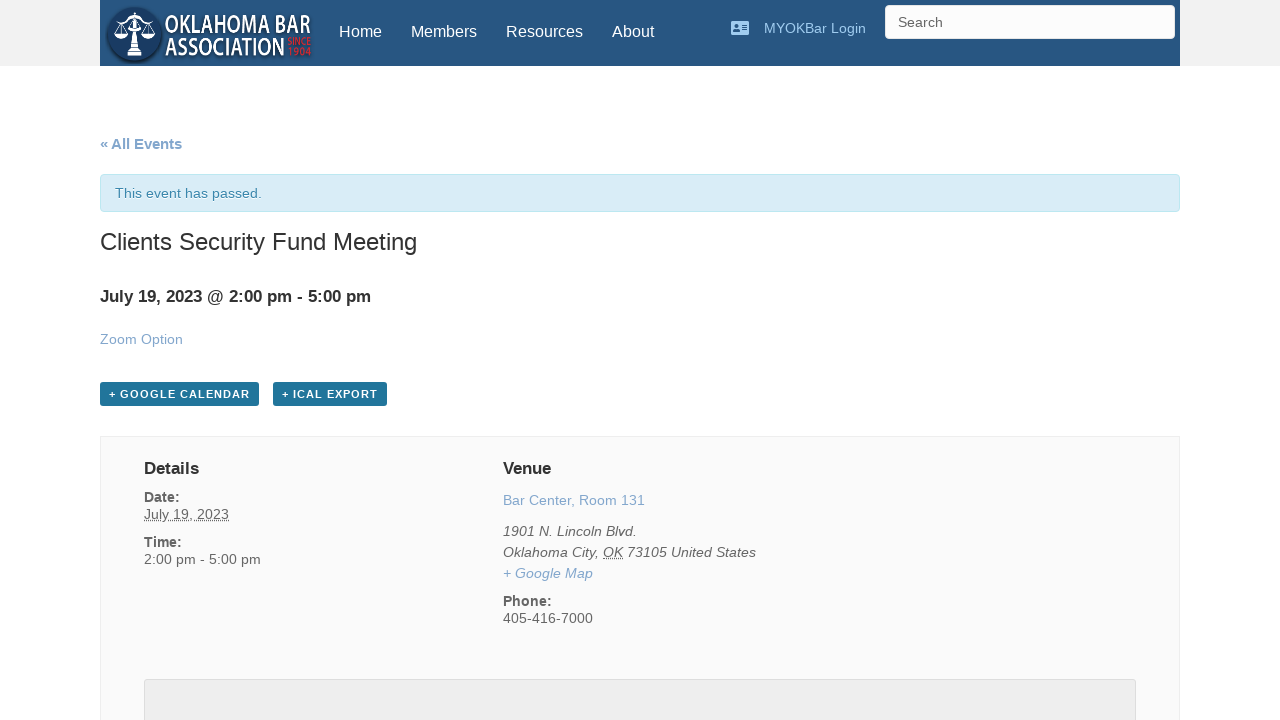

--- FILE ---
content_type: text/html; charset=UTF-8
request_url: https://www.okbar.org/event/clients-security-fund-meeting-2/
body_size: 17393
content:
<!DOCTYPE html>
<html dir="ltr" lang="en-US" prefix="og: https://ogp.me/ns#">
<head>
<meta charset="UTF-8" />
<meta name='viewport' content='width=device-width, initial-scale=1.0' />
<meta http-equiv='X-UA-Compatible' content='IE=edge' />
<link rel="profile" href="https://gmpg.org/xfn/11" />
<title>Clients Security Fund Meeting - Oklahoma Bar Association</title>

		<!-- All in One SEO 4.6.4 - aioseo.com -->
		<meta name="description" content="Zoom Option" />
		<meta name="robots" content="max-image-preview:large" />
		<link rel="canonical" href="https://www.okbar.org/event/clients-security-fund-meeting-2/" />
		<meta name="generator" content="All in One SEO (AIOSEO) 4.6.4" />
		<meta property="og:locale" content="en_US" />
		<meta property="og:site_name" content="Oklahoma Bar Association - Oklahoma Bar Association" />
		<meta property="og:type" content="article" />
		<meta property="og:title" content="Clients Security Fund Meeting - Oklahoma Bar Association" />
		<meta property="og:description" content="Zoom Option" />
		<meta property="og:url" content="https://www.okbar.org/event/clients-security-fund-meeting-2/" />
		<meta property="article:published_time" content="2023-04-19T20:12:28+00:00" />
		<meta property="article:modified_time" content="2023-04-19T20:12:28+00:00" />
		<meta name="twitter:card" content="summary_large_image" />
		<meta name="twitter:title" content="Clients Security Fund Meeting - Oklahoma Bar Association" />
		<meta name="twitter:description" content="Zoom Option" />
		<script type="application/ld+json" class="aioseo-schema">
			{"@context":"https:\/\/schema.org","@graph":[{"@type":"BreadcrumbList","@id":"https:\/\/www.okbar.org\/event\/clients-security-fund-meeting-2\/#breadcrumblist","itemListElement":[{"@type":"ListItem","@id":"https:\/\/www.okbar.org\/#listItem","position":1,"name":"Home","item":"https:\/\/www.okbar.org\/","nextItem":"https:\/\/www.okbar.org\/event\/clients-security-fund-meeting-2\/#listItem"},{"@type":"ListItem","@id":"https:\/\/www.okbar.org\/event\/clients-security-fund-meeting-2\/#listItem","position":2,"name":"Clients Security Fund Meeting","previousItem":"https:\/\/www.okbar.org\/#listItem"}]},{"@type":"Organization","@id":"https:\/\/www.okbar.org\/#organization","name":"Oklahoma Bar Association","description":"Oklahoma Bar Association","url":"https:\/\/www.okbar.org\/"},{"@type":"Person","@id":"https:\/\/www.okbar.org\/author\/debra\/#author","url":"https:\/\/www.okbar.org\/author\/debra\/","name":"debra"},{"@type":"WebPage","@id":"https:\/\/www.okbar.org\/event\/clients-security-fund-meeting-2\/#webpage","url":"https:\/\/www.okbar.org\/event\/clients-security-fund-meeting-2\/","name":"Clients Security Fund Meeting - Oklahoma Bar Association","description":"Zoom Option","inLanguage":"en-US","isPartOf":{"@id":"https:\/\/www.okbar.org\/#website"},"breadcrumb":{"@id":"https:\/\/www.okbar.org\/event\/clients-security-fund-meeting-2\/#breadcrumblist"},"author":{"@id":"https:\/\/www.okbar.org\/author\/debra\/#author"},"creator":{"@id":"https:\/\/www.okbar.org\/author\/debra\/#author"},"datePublished":"2023-04-19T15:12:28-05:00","dateModified":"2023-04-19T15:12:28-05:00"},{"@type":"WebSite","@id":"https:\/\/www.okbar.org\/#website","url":"https:\/\/www.okbar.org\/","name":"Oklahoma Bar Association","description":"Oklahoma Bar Association","inLanguage":"en-US","publisher":{"@id":"https:\/\/www.okbar.org\/#organization"}}]}
		</script>
		<!-- All in One SEO -->

<link rel='dns-prefetch' href='//s.w.org' />
<link rel='dns-prefetch' href='//v0.wordpress.com' />
<link rel="alternate" type="application/rss+xml" title="Oklahoma Bar Association &raquo; Feed" href="https://www.okbar.org/feed/" />
<link rel="alternate" type="application/rss+xml" title="Oklahoma Bar Association &raquo; Comments Feed" href="https://www.okbar.org/comments/feed/" />
<link rel="alternate" type="text/calendar" title="Oklahoma Bar Association &raquo; iCal Feed" href="https://www.okbar.org/events/?ical=1" />
<link rel="preload" href="https://www.okbar.org/wp-content/plugins/bb-plugin/fonts/fontawesome/5.15.4/webfonts/fa-solid-900.woff2" as="font" type="font/woff2" crossorigin="anonymous">
		<!-- This site uses the Google Analytics by MonsterInsights plugin v9.10.0 - Using Analytics tracking - https://www.monsterinsights.com/ -->
							<script src="//www.googletagmanager.com/gtag/js?id=G-GHP4JTZTGT"  data-cfasync="false" data-wpfc-render="false" type="text/javascript" async></script>
			<script data-cfasync="false" data-wpfc-render="false" type="text/javascript">
				var mi_version = '9.10.0';
				var mi_track_user = true;
				var mi_no_track_reason = '';
								var MonsterInsightsDefaultLocations = {"page_location":"https:\/\/www.okbar.org\/event\/clients-security-fund-meeting-2\/"};
								if ( typeof MonsterInsightsPrivacyGuardFilter === 'function' ) {
					var MonsterInsightsLocations = (typeof MonsterInsightsExcludeQuery === 'object') ? MonsterInsightsPrivacyGuardFilter( MonsterInsightsExcludeQuery ) : MonsterInsightsPrivacyGuardFilter( MonsterInsightsDefaultLocations );
				} else {
					var MonsterInsightsLocations = (typeof MonsterInsightsExcludeQuery === 'object') ? MonsterInsightsExcludeQuery : MonsterInsightsDefaultLocations;
				}

								var disableStrs = [
										'ga-disable-G-GHP4JTZTGT',
									];

				/* Function to detect opted out users */
				function __gtagTrackerIsOptedOut() {
					for (var index = 0; index < disableStrs.length; index++) {
						if (document.cookie.indexOf(disableStrs[index] + '=true') > -1) {
							return true;
						}
					}

					return false;
				}

				/* Disable tracking if the opt-out cookie exists. */
				if (__gtagTrackerIsOptedOut()) {
					for (var index = 0; index < disableStrs.length; index++) {
						window[disableStrs[index]] = true;
					}
				}

				/* Opt-out function */
				function __gtagTrackerOptout() {
					for (var index = 0; index < disableStrs.length; index++) {
						document.cookie = disableStrs[index] + '=true; expires=Thu, 31 Dec 2099 23:59:59 UTC; path=/';
						window[disableStrs[index]] = true;
					}
				}

				if ('undefined' === typeof gaOptout) {
					function gaOptout() {
						__gtagTrackerOptout();
					}
				}
								window.dataLayer = window.dataLayer || [];

				window.MonsterInsightsDualTracker = {
					helpers: {},
					trackers: {},
				};
				if (mi_track_user) {
					function __gtagDataLayer() {
						dataLayer.push(arguments);
					}

					function __gtagTracker(type, name, parameters) {
						if (!parameters) {
							parameters = {};
						}

						if (parameters.send_to) {
							__gtagDataLayer.apply(null, arguments);
							return;
						}

						if (type === 'event') {
														parameters.send_to = monsterinsights_frontend.v4_id;
							var hookName = name;
							if (typeof parameters['event_category'] !== 'undefined') {
								hookName = parameters['event_category'] + ':' + name;
							}

							if (typeof MonsterInsightsDualTracker.trackers[hookName] !== 'undefined') {
								MonsterInsightsDualTracker.trackers[hookName](parameters);
							} else {
								__gtagDataLayer('event', name, parameters);
							}
							
						} else {
							__gtagDataLayer.apply(null, arguments);
						}
					}

					__gtagTracker('js', new Date());
					__gtagTracker('set', {
						'developer_id.dZGIzZG': true,
											});
					if ( MonsterInsightsLocations.page_location ) {
						__gtagTracker('set', MonsterInsightsLocations);
					}
										__gtagTracker('config', 'G-GHP4JTZTGT', {"forceSSL":"true"} );
										window.gtag = __gtagTracker;										(function () {
						/* https://developers.google.com/analytics/devguides/collection/analyticsjs/ */
						/* ga and __gaTracker compatibility shim. */
						var noopfn = function () {
							return null;
						};
						var newtracker = function () {
							return new Tracker();
						};
						var Tracker = function () {
							return null;
						};
						var p = Tracker.prototype;
						p.get = noopfn;
						p.set = noopfn;
						p.send = function () {
							var args = Array.prototype.slice.call(arguments);
							args.unshift('send');
							__gaTracker.apply(null, args);
						};
						var __gaTracker = function () {
							var len = arguments.length;
							if (len === 0) {
								return;
							}
							var f = arguments[len - 1];
							if (typeof f !== 'object' || f === null || typeof f.hitCallback !== 'function') {
								if ('send' === arguments[0]) {
									var hitConverted, hitObject = false, action;
									if ('event' === arguments[1]) {
										if ('undefined' !== typeof arguments[3]) {
											hitObject = {
												'eventAction': arguments[3],
												'eventCategory': arguments[2],
												'eventLabel': arguments[4],
												'value': arguments[5] ? arguments[5] : 1,
											}
										}
									}
									if ('pageview' === arguments[1]) {
										if ('undefined' !== typeof arguments[2]) {
											hitObject = {
												'eventAction': 'page_view',
												'page_path': arguments[2],
											}
										}
									}
									if (typeof arguments[2] === 'object') {
										hitObject = arguments[2];
									}
									if (typeof arguments[5] === 'object') {
										Object.assign(hitObject, arguments[5]);
									}
									if ('undefined' !== typeof arguments[1].hitType) {
										hitObject = arguments[1];
										if ('pageview' === hitObject.hitType) {
											hitObject.eventAction = 'page_view';
										}
									}
									if (hitObject) {
										action = 'timing' === arguments[1].hitType ? 'timing_complete' : hitObject.eventAction;
										hitConverted = mapArgs(hitObject);
										__gtagTracker('event', action, hitConverted);
									}
								}
								return;
							}

							function mapArgs(args) {
								var arg, hit = {};
								var gaMap = {
									'eventCategory': 'event_category',
									'eventAction': 'event_action',
									'eventLabel': 'event_label',
									'eventValue': 'event_value',
									'nonInteraction': 'non_interaction',
									'timingCategory': 'event_category',
									'timingVar': 'name',
									'timingValue': 'value',
									'timingLabel': 'event_label',
									'page': 'page_path',
									'location': 'page_location',
									'title': 'page_title',
									'referrer' : 'page_referrer',
								};
								for (arg in args) {
																		if (!(!args.hasOwnProperty(arg) || !gaMap.hasOwnProperty(arg))) {
										hit[gaMap[arg]] = args[arg];
									} else {
										hit[arg] = args[arg];
									}
								}
								return hit;
							}

							try {
								f.hitCallback();
							} catch (ex) {
							}
						};
						__gaTracker.create = newtracker;
						__gaTracker.getByName = newtracker;
						__gaTracker.getAll = function () {
							return [];
						};
						__gaTracker.remove = noopfn;
						__gaTracker.loaded = true;
						window['__gaTracker'] = __gaTracker;
					})();
									} else {
										console.log("");
					(function () {
						function __gtagTracker() {
							return null;
						}

						window['__gtagTracker'] = __gtagTracker;
						window['gtag'] = __gtagTracker;
					})();
									}
			</script>
							<!-- / Google Analytics by MonsterInsights -->
				<script type="text/javascript">
			window._wpemojiSettings = {"baseUrl":"https:\/\/s.w.org\/images\/core\/emoji\/13.1.0\/72x72\/","ext":".png","svgUrl":"https:\/\/s.w.org\/images\/core\/emoji\/13.1.0\/svg\/","svgExt":".svg","source":{"concatemoji":"https:\/\/www.okbar.org\/wp-includes\/js\/wp-emoji-release.min.js?ver=5.8.12"}};
			!function(e,a,t){var n,r,o,i=a.createElement("canvas"),p=i.getContext&&i.getContext("2d");function s(e,t){var a=String.fromCharCode;p.clearRect(0,0,i.width,i.height),p.fillText(a.apply(this,e),0,0);e=i.toDataURL();return p.clearRect(0,0,i.width,i.height),p.fillText(a.apply(this,t),0,0),e===i.toDataURL()}function c(e){var t=a.createElement("script");t.src=e,t.defer=t.type="text/javascript",a.getElementsByTagName("head")[0].appendChild(t)}for(o=Array("flag","emoji"),t.supports={everything:!0,everythingExceptFlag:!0},r=0;r<o.length;r++)t.supports[o[r]]=function(e){if(!p||!p.fillText)return!1;switch(p.textBaseline="top",p.font="600 32px Arial",e){case"flag":return s([127987,65039,8205,9895,65039],[127987,65039,8203,9895,65039])?!1:!s([55356,56826,55356,56819],[55356,56826,8203,55356,56819])&&!s([55356,57332,56128,56423,56128,56418,56128,56421,56128,56430,56128,56423,56128,56447],[55356,57332,8203,56128,56423,8203,56128,56418,8203,56128,56421,8203,56128,56430,8203,56128,56423,8203,56128,56447]);case"emoji":return!s([10084,65039,8205,55357,56613],[10084,65039,8203,55357,56613])}return!1}(o[r]),t.supports.everything=t.supports.everything&&t.supports[o[r]],"flag"!==o[r]&&(t.supports.everythingExceptFlag=t.supports.everythingExceptFlag&&t.supports[o[r]]);t.supports.everythingExceptFlag=t.supports.everythingExceptFlag&&!t.supports.flag,t.DOMReady=!1,t.readyCallback=function(){t.DOMReady=!0},t.supports.everything||(n=function(){t.readyCallback()},a.addEventListener?(a.addEventListener("DOMContentLoaded",n,!1),e.addEventListener("load",n,!1)):(e.attachEvent("onload",n),a.attachEvent("onreadystatechange",function(){"complete"===a.readyState&&t.readyCallback()})),(n=t.source||{}).concatemoji?c(n.concatemoji):n.wpemoji&&n.twemoji&&(c(n.twemoji),c(n.wpemoji)))}(window,document,window._wpemojiSettings);
		</script>
		<style type="text/css">
img.wp-smiley,
img.emoji {
	display: inline !important;
	border: none !important;
	box-shadow: none !important;
	height: 1em !important;
	width: 1em !important;
	margin: 0 .07em !important;
	vertical-align: -0.1em !important;
	background: none !important;
	padding: 0 !important;
}
</style>
	<link rel='stylesheet' id='tribe-accessibility-css-css'  href='https://www.okbar.org/wp-content/plugins/the-events-calendar/common/src/resources/css/accessibility.min.css?ver=4.9.16' type='text/css' media='all' />
<link rel='stylesheet' id='tribe-events-full-calendar-style-css'  href='https://www.okbar.org/wp-content/plugins/the-events-calendar/src/resources/css/tribe-events-full.min.css?ver=4.9.8' type='text/css' media='all' />
<link rel='stylesheet' id='tribe-events-full-pro-calendar-style-css'  href='https://www.okbar.org/wp-content/plugins/events-calendar-pro/src/resources/css/tribe-events-pro-full.min.css?ver=4.5.2' type='text/css' media='all' />
<link rel='stylesheet' id='tribe-events-custom-jquery-styles-css'  href='https://www.okbar.org/wp-content/plugins/the-events-calendar/vendor/jquery/smoothness/jquery-ui-1.8.23.custom.css?ver=4.9.8' type='text/css' media='all' />
<link rel='stylesheet' id='tribe-events-bootstrap-datepicker-css-css'  href='https://www.okbar.org/wp-content/plugins/the-events-calendar/vendor/bootstrap-datepicker/css/bootstrap-datepicker.standalone.min.css?ver=4.9.8' type='text/css' media='all' />
<link rel='stylesheet' id='tribe-events-calendar-style-css'  href='https://www.okbar.org/wp-content/plugins/the-events-calendar/src/resources/css/tribe-events-theme.min.css?ver=4.9.8' type='text/css' media='all' />
<link rel='stylesheet' id='tribe-events-calendar-full-mobile-style-css'  href='https://www.okbar.org/wp-content/plugins/the-events-calendar/src/resources/css/tribe-events-full-mobile.min.css?ver=4.9.8' type='text/css' media='only screen and (max-width: 768px)' />
<link rel='stylesheet' id='tribe-reset-style-css'  href='https://www.okbar.org/wp-content/plugins/the-events-calendar/common/src/resources/css/reset.min.css?ver=4.9.16' type='text/css' media='all' />
<link rel='stylesheet' id='tribe-common-style-css'  href='https://www.okbar.org/wp-content/plugins/the-events-calendar/common/src/resources/css/common.min.css?ver=4.9.16' type='text/css' media='all' />
<link rel='stylesheet' id='tribe-tooltip-css-css'  href='https://www.okbar.org/wp-content/plugins/the-events-calendar/common/src/resources/css/tooltip.min.css?ver=4.9.16' type='text/css' media='all' />
<link rel='stylesheet' id='tribe-events-calendar-pro-style-css'  href='https://www.okbar.org/wp-content/plugins/events-calendar-pro/src/resources/css/tribe-events-pro-theme.min.css?ver=4.5.2' type='text/css' media='all' />
<link rel='stylesheet' id='tribe-events-calendar-full-pro-mobile-style-css'  href='https://www.okbar.org/wp-content/plugins/events-calendar-pro/src/resources/css/tribe-events-pro-full-mobile.min.css?ver=4.5.2' type='text/css' media='only screen and (max-width: 768px)' />
<link rel='stylesheet' id='tribe-events-calendar-pro-mobile-style-css'  href='https://www.okbar.org/wp-content/plugins/events-calendar-pro/src/resources/css/tribe-events-pro-theme-mobile.min.css?ver=4.5.2' type='text/css' media='only screen and (max-width: 768px)' />
<link rel='stylesheet' id='tribe-events-calendar-mobile-style-css'  href='https://www.okbar.org/wp-content/plugins/the-events-calendar/src/resources/css/tribe-events-theme-mobile.min.css?ver=4.9.8' type='text/css' media='only screen and (max-width: 768px)' />
<link rel='stylesheet' id='wp-block-library-css'  href='https://www.okbar.org/wp-includes/css/dist/block-library/style.min.css?ver=5.8.12' type='text/css' media='all' />
<style id='wp-block-library-inline-css' type='text/css'>
.has-text-align-justify{text-align:justify;}
</style>
<style id='wp-block-library-theme-inline-css' type='text/css'>
#start-resizable-editor-section{display:none}.wp-block-audio figcaption{color:#555;font-size:13px;text-align:center}.is-dark-theme .wp-block-audio figcaption{color:hsla(0,0%,100%,.65)}.wp-block-code{font-family:Menlo,Consolas,monaco,monospace;color:#1e1e1e;padding:.8em 1em;border:1px solid #ddd;border-radius:4px}.wp-block-embed figcaption{color:#555;font-size:13px;text-align:center}.is-dark-theme .wp-block-embed figcaption{color:hsla(0,0%,100%,.65)}.blocks-gallery-caption{color:#555;font-size:13px;text-align:center}.is-dark-theme .blocks-gallery-caption{color:hsla(0,0%,100%,.65)}.wp-block-image figcaption{color:#555;font-size:13px;text-align:center}.is-dark-theme .wp-block-image figcaption{color:hsla(0,0%,100%,.65)}.wp-block-pullquote{border-top:4px solid;border-bottom:4px solid;margin-bottom:1.75em;color:currentColor}.wp-block-pullquote__citation,.wp-block-pullquote cite,.wp-block-pullquote footer{color:currentColor;text-transform:uppercase;font-size:.8125em;font-style:normal}.wp-block-quote{border-left:.25em solid;margin:0 0 1.75em;padding-left:1em}.wp-block-quote cite,.wp-block-quote footer{color:currentColor;font-size:.8125em;position:relative;font-style:normal}.wp-block-quote.has-text-align-right{border-left:none;border-right:.25em solid;padding-left:0;padding-right:1em}.wp-block-quote.has-text-align-center{border:none;padding-left:0}.wp-block-quote.is-large,.wp-block-quote.is-style-large{border:none}.wp-block-search .wp-block-search__label{font-weight:700}.wp-block-group.has-background{padding:1.25em 2.375em;margin-top:0;margin-bottom:0}.wp-block-separator{border:none;border-bottom:2px solid;margin-left:auto;margin-right:auto;opacity:.4}.wp-block-separator:not(.is-style-wide):not(.is-style-dots){width:100px}.wp-block-separator.has-background:not(.is-style-dots){border-bottom:none;height:1px}.wp-block-separator.has-background:not(.is-style-wide):not(.is-style-dots){height:2px}.wp-block-table thead{border-bottom:3px solid}.wp-block-table tfoot{border-top:3px solid}.wp-block-table td,.wp-block-table th{padding:.5em;border:1px solid;word-break:normal}.wp-block-table figcaption{color:#555;font-size:13px;text-align:center}.is-dark-theme .wp-block-table figcaption{color:hsla(0,0%,100%,.65)}.wp-block-video figcaption{color:#555;font-size:13px;text-align:center}.is-dark-theme .wp-block-video figcaption{color:hsla(0,0%,100%,.65)}.wp-block-template-part.has-background{padding:1.25em 2.375em;margin-top:0;margin-bottom:0}#end-resizable-editor-section{display:none}
</style>
<link rel='stylesheet' id='mediaelement-css'  href='https://www.okbar.org/wp-includes/js/mediaelement/mediaelementplayer-legacy.min.css?ver=4.2.16' type='text/css' media='all' />
<link rel='stylesheet' id='wp-mediaelement-css'  href='https://www.okbar.org/wp-includes/js/mediaelement/wp-mediaelement.min.css?ver=5.8.12' type='text/css' media='all' />
<style id='elasticpress-facet-style-inline-css' type='text/css'>
.widget_ep-facet input[type=search],.wp-block-elasticpress-facet input[type=search]{margin-bottom:1rem}.widget_ep-facet .searchable .inner,.wp-block-elasticpress-facet .searchable .inner{max-height:20em;overflow:scroll}.widget_ep-facet .term.hide,.wp-block-elasticpress-facet .term.hide{display:none}.widget_ep-facet .empty-term,.wp-block-elasticpress-facet .empty-term{opacity:.5;position:relative}.widget_ep-facet .empty-term:after,.wp-block-elasticpress-facet .empty-term:after{bottom:0;content:" ";display:block;left:0;position:absolute;right:0;top:0;width:100%;z-index:2}.widget_ep-facet .level-1,.wp-block-elasticpress-facet .level-1{padding-left:20px}.widget_ep-facet .level-2,.wp-block-elasticpress-facet .level-2{padding-left:40px}.widget_ep-facet .level-3,.wp-block-elasticpress-facet .level-3{padding-left:60px}.widget_ep-facet .level-4,.wp-block-elasticpress-facet .level-4{padding-left:5pc}.widget_ep-facet .level-5,.wp-block-elasticpress-facet .level-5{padding-left:75pt}.widget_ep-facet input[disabled],.wp-block-elasticpress-facet input[disabled]{cursor:pointer;opacity:1}.widget_ep-facet .term a,.wp-block-elasticpress-facet .term a{-webkit-box-align:center;-ms-flex-align:center;align-items:center;display:-webkit-box;display:-ms-flexbox;display:flex;position:relative}.widget_ep-facet .term a:hover .ep-checkbox,.wp-block-elasticpress-facet .term a:hover .ep-checkbox{background-color:#ccc}.ep-checkbox{-webkit-box-align:center;-ms-flex-align:center;-ms-flex-negative:0;-webkit-box-pack:center;-ms-flex-pack:center;align-items:center;background-color:#eee;display:-webkit-box;display:-ms-flexbox;display:flex;flex-shrink:0;height:1em;justify-content:center;margin-right:.25em;width:1em}.ep-checkbox:after{border:solid #fff;border-width:0 .125em .125em 0;content:"";display:none;height:.5em;-webkit-transform:rotate(45deg);transform:rotate(45deg);width:.25em}.ep-checkbox.checked{background-color:#5e5e5e}.ep-checkbox.checked:after{display:block}

</style>
<style id='elasticpress-facet-meta-style-inline-css' type='text/css'>
.widget_ep-facet input[type=search],.wp-block-elasticpress-facet input[type=search]{margin-bottom:1rem}.widget_ep-facet .searchable .inner,.wp-block-elasticpress-facet .searchable .inner{max-height:20em;overflow:scroll}.widget_ep-facet .term.hide,.wp-block-elasticpress-facet .term.hide{display:none}.widget_ep-facet .empty-term,.wp-block-elasticpress-facet .empty-term{opacity:.5;position:relative}.widget_ep-facet .empty-term:after,.wp-block-elasticpress-facet .empty-term:after{bottom:0;content:" ";display:block;left:0;position:absolute;right:0;top:0;width:100%;z-index:2}.widget_ep-facet .level-1,.wp-block-elasticpress-facet .level-1{padding-left:20px}.widget_ep-facet .level-2,.wp-block-elasticpress-facet .level-2{padding-left:40px}.widget_ep-facet .level-3,.wp-block-elasticpress-facet .level-3{padding-left:60px}.widget_ep-facet .level-4,.wp-block-elasticpress-facet .level-4{padding-left:5pc}.widget_ep-facet .level-5,.wp-block-elasticpress-facet .level-5{padding-left:75pt}.widget_ep-facet input[disabled],.wp-block-elasticpress-facet input[disabled]{cursor:pointer;opacity:1}.widget_ep-facet .term a,.wp-block-elasticpress-facet .term a{-webkit-box-align:center;-ms-flex-align:center;align-items:center;display:-webkit-box;display:-ms-flexbox;display:flex;position:relative}.widget_ep-facet .term a:hover .ep-checkbox,.wp-block-elasticpress-facet .term a:hover .ep-checkbox{background-color:#ccc}.ep-checkbox{-webkit-box-align:center;-ms-flex-align:center;-ms-flex-negative:0;-webkit-box-pack:center;-ms-flex-pack:center;align-items:center;background-color:#eee;display:-webkit-box;display:-ms-flexbox;display:flex;flex-shrink:0;height:1em;justify-content:center;margin-right:.25em;width:1em}.ep-checkbox:after{border:solid #fff;border-width:0 .125em .125em 0;content:"";display:none;height:.5em;-webkit-transform:rotate(45deg);transform:rotate(45deg);width:.25em}.ep-checkbox.checked{background-color:#5e5e5e}.ep-checkbox.checked:after{display:block}

</style>
<style id='elasticpress-related-posts-style-inline-css' type='text/css'>
.editor-styles-wrapper .wp-block-elasticpress-related-posts ul,.wp-block-elasticpress-related-posts ul{list-style-type:none;padding:0}.editor-styles-wrapper .wp-block-elasticpress-related-posts ul li a>div{display:inline}

</style>
<link rel='stylesheet' id='wpcs_styles-css'  href='https://www.okbar.org/wp-content/plugins/wp-conference-schedule/assets/css/style.css?ver=2' type='text/css' media='all' />
<link rel='stylesheet' id='font-awesome-5-css'  href='https://www.okbar.org/wp-content/plugins/bb-plugin/fonts/fontawesome/5.15.4/css/all.min.css?ver=2.6.3.3' type='text/css' media='all' />
<link rel='stylesheet' id='font-awesome-css'  href='https://www.okbar.org/wp-content/plugins/bb-plugin/fonts/fontawesome/5.15.4/css/v4-shims.min.css?ver=2.6.3.3' type='text/css' media='all' />
<link rel='stylesheet' id='fl-builder-layout-bundle-ade0d1855d61514bc6e1a854047784ff-css'  href='https://www.okbar.org/wp-content/uploads/bb-plugin/cache/ade0d1855d61514bc6e1a854047784ff-layout-bundle.css?ver=2.6.3.3-1.4.5.1' type='text/css' media='all' />
<link rel='stylesheet' id='elasticpress-autosuggest-css'  href='https://www.okbar.org/wp-content/plugins/elasticpress/dist/css/autosuggest-styles.css?ver=c8c6023b345f6f95c1e8' type='text/css' media='all' />
<link rel='stylesheet' id='__EPYT__style-css'  href='https://www.okbar.org/wp-content/plugins/youtube-embed-plus/styles/ytprefs.min.css?ver=14.1' type='text/css' media='all' />
<style id='__EPYT__style-inline-css' type='text/css'>

                .epyt-gallery-thumb {
                        width: 25%;
                }
                
</style>
<link rel='stylesheet' id='jquery-magnificpopup-css'  href='https://www.okbar.org/wp-content/plugins/bb-plugin/css/jquery.magnificpopup.min.css?ver=2.6.3.3' type='text/css' media='all' />
<link rel='stylesheet' id='bootstrap-css'  href='https://www.okbar.org/wp-content/themes/bb-theme/css/bootstrap.min.css?ver=1.7.3' type='text/css' media='all' />
<link rel='stylesheet' id='fl-automator-skin-css'  href='https://www.okbar.org/wp-content/uploads/bb-theme/skin-66969e1fe81ee.css?ver=1.7.3' type='text/css' media='all' />
<link rel='stylesheet' id='fl-child-theme-css'  href='https://www.okbar.org/wp-content/themes/bb-theme-child/style.css?ver=5.8.12' type='text/css' media='all' />
<link rel='stylesheet' id='jetpack_css-css'  href='https://www.okbar.org/wp-content/plugins/jetpack/css/jetpack.css?ver=10.6.2' type='text/css' media='all' />
<link rel='stylesheet' id='csshero-main-stylesheet-css' data-apply-prefixfree class="csshero-main-stylesheet-css"   href='https://www.okbar.org/wp-content/uploads/2019/07/csshero-style-138.css' type='text/css' media='all' />
<script type='text/javascript' src='https://www.okbar.org/wp-includes/js/jquery/jquery.min.js?ver=3.6.0' id='jquery-core-js'></script>
<script type='text/javascript' src='https://www.okbar.org/wp-includes/js/jquery/jquery-migrate.min.js?ver=3.3.2' id='jquery-migrate-js'></script>
<script type='text/javascript' src='https://www.okbar.org/wp-content/plugins/the-events-calendar/vendor/php-date-formatter/js/php-date-formatter.min.js?ver=4.9.8' id='tribe-events-php-date-formatter-js'></script>
<script type='text/javascript' src='https://www.okbar.org/wp-content/plugins/the-events-calendar/common/vendor/momentjs/moment.min.js?ver=4.9.16' id='tribe-moment-js'></script>
<script type='text/javascript' id='tribe-events-dynamic-js-extra'>
/* <![CDATA[ */
var tribe_dynamic_help_text = {"date_with_year":"Y-m-d","date_no_year":"Y-m-d","datepicker_format":"Y-m-d","datepicker_format_index":"","days":["Sunday","Monday","Tuesday","Wednesday","Thursday","Friday","Saturday"],"daysShort":["Sun","Mon","Tue","Wed","Thu","Fri","Sat"],"months":["January","February","March","April","May","June","July","August","September","October","November","December"],"monthsShort":["Jan","Feb","Mar","Apr","May","Jun","Jul","Aug","Sep","Oct","Nov","Dec"],"msgs":"[\"This event is from %%starttime%% to %%endtime%% on %%startdatewithyear%%.\",\"This event is at %%starttime%% on %%startdatewithyear%%.\",\"This event is all day on %%startdatewithyear%%.\",\"This event starts at %%starttime%% on %%startdatenoyear%% and ends at %%endtime%% on %%enddatewithyear%%\",\"This event starts at %%starttime%% on %%startdatenoyear%% and ends on %%enddatewithyear%%\",\"This event is all day starting on %%startdatenoyear%% and ending on %%enddatewithyear%%.\"]"};
/* ]]> */
</script>
<script type='text/javascript' src='https://www.okbar.org/wp-content/plugins/the-events-calendar/src/resources/js/events-dynamic.min.js?ver=4.9.8' id='tribe-events-dynamic-js'></script>
<script type='text/javascript' src='https://www.okbar.org/wp-content/plugins/the-events-calendar/vendor/bootstrap-datepicker/js/bootstrap-datepicker.min.js?ver=4.9.8' id='tribe-events-bootstrap-datepicker-js'></script>
<script type='text/javascript' src='https://www.okbar.org/wp-content/plugins/the-events-calendar/vendor/jquery-resize/jquery.ba-resize.min.js?ver=4.9.8' id='tribe-events-jquery-resize-js'></script>
<script type='text/javascript' src='https://www.okbar.org/wp-content/plugins/the-events-calendar/vendor/jquery-placeholder/jquery.placeholder.min.js?ver=4.9.8' id='jquery-placeholder-js'></script>
<script type='text/javascript' id='tribe-events-calendar-script-js-extra'>
/* <![CDATA[ */
var tribe_js_config = {"permalink_settings":"\/%postname%\/","events_post_type":"tribe_events","events_base":"https:\/\/www.okbar.org\/events\/","update_urls":{"shortcode":{"list":true,"month":true,"day":true}},"debug":""};
var tribe_js_config = {"permalink_settings":"\/%postname%\/","events_post_type":"tribe_events","events_base":"https:\/\/www.okbar.org\/events\/","update_urls":{"shortcode":{"list":true,"month":true,"day":true}},"debug":""};
/* ]]> */
</script>
<script type='text/javascript' src='https://www.okbar.org/wp-content/plugins/the-events-calendar/src/resources/js/tribe-events.min.js?ver=4.9.8' id='tribe-events-calendar-script-js'></script>
<script type='text/javascript' src='https://www.okbar.org/wp-content/plugins/the-events-calendar/src/resources/js/tribe-events-bar.min.js?ver=4.9.8' id='tribe-events-bar-js'></script>
<script type='text/javascript' id='tribe-events-pro-js-extra'>
/* <![CDATA[ */
var TribeEventsPro = {"geocenter":{"max_lat":36.1407880000000005793481250293552875518798828125,"max_lng":-95.9854260000000039099177229218184947967529296875,"min_lat":35.4886249999999989768184605054557323455810546875,"min_lng":-97.5045010000000047512003220617771148681640625},"map_tooltip_event":"Event: ","map_tooltip_address":"Address: "};
var TribeEventsPro = {"geocenter":{"max_lat":36.1407880000000005793481250293552875518798828125,"max_lng":-95.9854260000000039099177229218184947967529296875,"min_lat":35.4886249999999989768184605054557323455810546875,"min_lng":-97.5045010000000047512003220617771148681640625},"map_tooltip_event":"Event: ","map_tooltip_address":"Address: "};
/* ]]> */
</script>
<script type='text/javascript' src='https://www.okbar.org/wp-content/plugins/events-calendar-pro/src/resources/js/tribe-events-pro.min.js?ver=4.5.2' id='tribe-events-pro-js'></script>
<script type='text/javascript' src='https://www.okbar.org/wp-content/plugins/google-analytics-premium/assets/js/frontend-gtag.min.js?ver=9.10.0' id='monsterinsights-frontend-script-js'></script>
<script data-cfasync="false" data-wpfc-render="false" type="text/javascript" id='monsterinsights-frontend-script-js-extra'>/* <![CDATA[ */
var monsterinsights_frontend = {"js_events_tracking":"true","download_extensions":"doc,pdf,ppt,zip,xls,docx,pptx,xlsx","inbound_paths":"[]","home_url":"https:\/\/www.okbar.org","hash_tracking":"false","v4_id":"G-GHP4JTZTGT"};/* ]]> */
</script>
<script type='text/javascript' src='https://www.okbar.org/wp-content/plugins/shortcode-for-current-date/dist/script.js?ver=5.8.12' id='shortcode-for-current-date-script-js'></script>
<script type='text/javascript' src='https://www.okbar.org/wp-includes/js/imagesloaded.min.js?ver=5.8.12' id='imagesloaded-js'></script>
<script type='text/javascript' id='__ytprefs__-js-extra'>
/* <![CDATA[ */
var _EPYT_ = {"ajaxurl":"https:\/\/www.okbar.org\/wp-admin\/admin-ajax.php","security":"ca37af0615","gallery_scrolloffset":"20","eppathtoscripts":"https:\/\/www.okbar.org\/wp-content\/plugins\/youtube-embed-plus\/scripts\/","eppath":"https:\/\/www.okbar.org\/wp-content\/plugins\/youtube-embed-plus\/","epresponsiveselector":"[\"iframe.__youtube_prefs__\",\"iframe[src*='youtube.com']\",\"iframe[src*='youtube-nocookie.com']\",\"iframe[data-ep-src*='youtube.com']\",\"iframe[data-ep-src*='youtube-nocookie.com']\",\"iframe[data-ep-gallerysrc*='youtube.com']\"]","epdovol":"1","version":"14.1","evselector":"iframe.__youtube_prefs__[src], iframe[src*=\"youtube.com\/embed\/\"], iframe[src*=\"youtube-nocookie.com\/embed\/\"]","ajax_compat":"","ytapi_load":"light","pause_others":"","stopMobileBuffer":"1","not_live_on_channel":"","vi_active":"","vi_js_posttypes":[]};
/* ]]> */
</script>
<script type='text/javascript' src='https://www.okbar.org/wp-content/plugins/youtube-embed-plus/scripts/ytprefs.min.js?ver=14.1' id='__ytprefs__-js'></script>
<link rel="https://api.w.org/" href="https://www.okbar.org/wp-json/" /><link rel="EditURI" type="application/rsd+xml" title="RSD" href="https://www.okbar.org/xmlrpc.php?rsd" />
<link rel="wlwmanifest" type="application/wlwmanifest+xml" href="https://www.okbar.org/wp-includes/wlwmanifest.xml" /> 
<meta name="generator" content="WordPress 5.8.12" />
<link rel="alternate" type="application/json+oembed" href="https://www.okbar.org/wp-json/oembed/1.0/embed?url=https%3A%2F%2Fwww.okbar.org%2Fevent%2Fclients-security-fund-meeting-2%2F" />
<link rel="alternate" type="text/xml+oembed" href="https://www.okbar.org/wp-json/oembed/1.0/embed?url=https%3A%2F%2Fwww.okbar.org%2Fevent%2Fclients-security-fund-meeting-2%2F&#038;format=xml" />
<meta name="tec-api-version" content="v1"><meta name="tec-api-origin" content="https://www.okbar.org"><link rel="https://theeventscalendar.com/" href="https://www.okbar.org/wp-json/tribe/events/v1/events/32728" /><style type='text/css'>img#wpstats{display:none}</style>
	
<!-- Facebook Pixel Code -->
<script type='text/javascript'>
!function(f,b,e,v,n,t,s){if(f.fbq)return;n=f.fbq=function(){n.callMethod?
n.callMethod.apply(n,arguments):n.queue.push(arguments)};if(!f._fbq)f._fbq=n;
n.push=n;n.loaded=!0;n.version='2.0';n.queue=[];t=b.createElement(e);t.async=!0;
t.src=v;s=b.getElementsByTagName(e)[0];s.parentNode.insertBefore(t,s)}(window,
document,'script','https://connect.facebook.net/en_US/fbevents.js');
</script>
<!-- End Facebook Pixel Code -->
<script type='text/javascript'>
  fbq('init', '1850587921852699', {}, {
    "agent": "wordpress-5.8.12-3.0.6"
});
</script><script type='text/javascript'>
  fbq('track', 'PageView', []);
</script>
<!-- Facebook Pixel Code -->
<noscript>
<img height="1" width="1" style="display:none" alt="fbpx"
src="https://www.facebook.com/tr?id=1850587921852699&ev=PageView&noscript=1" />
</noscript>
<!-- End Facebook Pixel Code -->
<script type="application/ld+json">
[{"@context":"http://schema.org","@type":"Event","name":"Clients Security Fund Meeting","description":"&lt;p&gt;Zoom Option&lt;/p&gt;\\n","url":"https://www.okbar.org/event/clients-security-fund-meeting-2/","startDate":"2023-07-19T14:00:00-05:00","endDate":"2023-07-19T17:00:00-05:00","location":{"@type":"Place","name":"Bar Center, Room 131","description":"","url":"https://www.okbar.org/venue/bar-center-room-131/","address":{"@type":"PostalAddress","streetAddress":"1901 N. Lincoln Blvd.","addressLocality":"Oklahoma City","addressRegion":"OK","postalCode":"73105","addressCountry":"United States"},"geo":{"@type":"GeoCoordinates","latitude":35.48862460000000140780684887431561946868896484375,"longitude":-97.5045006999999941399437375366687774658203125},"telephone":"405-416-7000","sameAs":""},"performer":"Organization"}]
</script><link rel="icon" href="https://www.okbar.org/wp-content/uploads/2021/02/cropped-OBA-512-NAV-32x32.png" sizes="32x32" />
<link rel="icon" href="https://www.okbar.org/wp-content/uploads/2021/02/cropped-OBA-512-NAV-192x192.png" sizes="192x192" />
<link rel="apple-touch-icon" href="https://www.okbar.org/wp-content/uploads/2021/02/cropped-OBA-512-NAV-180x180.png" />
<meta name="msapplication-TileImage" content="https://www.okbar.org/wp-content/uploads/2021/02/cropped-OBA-512-NAV-270x270.png" />
<style type="text/css" id="wp-custom-css">.gv-table-view tfoot{ display:none; }</style></head>
<body data-rsssl=1 class="tribe_events-template-default single single-tribe_events postid-32728 tribe-no-js tribe-filter-live fl-theme-builder-header fl-theme-builder-header-all-page-header fl-theme-builder-footer fl-theme-builder-footer-all-page-footer fl-framework-bootstrap fl-preset-default fl-full-width fl-search-active events-single tribe-events-style-full tribe-events-style-theme tribe-theme-parent-bb-theme tribe-theme-child-bb-theme-child page-template-page-php singular" itemscope="itemscope" itemtype="https://schema.org/WebPage">
<div class="fl-page">
	<header class="fl-builder-content fl-builder-content-2071 fl-builder-global-templates-locked" data-post-id="2071" data-type="header" data-sticky="0" data-sticky-on="" data-sticky-breakpoint="medium" data-shrink="0" data-overlay="0" data-overlay-bg="transparent" data-shrink-image-height="50px" role="banner" itemscope="itemscope" itemtype="http://schema.org/WPHeader"><div class="fl-row fl-row-fixed-width fl-row-bg-color fl-node-5ade435e9fb16" data-node="5ade435e9fb16">
	<div class="fl-row-content-wrap">
						<div class="fl-row-content fl-row-fixed-width fl-node-content">
		
<div class="fl-col-group fl-node-5ade435e9be0b" data-node="5ade435e9be0b">
			<div class="fl-col fl-node-5ade435e9be45 fl-col-small" data-node="5ade435e9be45">
	<div class="fl-col-content fl-node-content"><div class="fl-module fl-module-photo fl-node-5ade435e9bef9" data-node="5ade435e9bef9">
	<div class="fl-module-content fl-node-content">
		<div class="fl-photo fl-photo-align-left" itemscope itemtype="https://schema.org/ImageObject">
	<div class="fl-photo-content fl-photo-img-png">
				<a href="https://www.okbar.org/" target="_self" itemprop="url">
				<img loading="lazy" class="fl-photo-img wp-image-5664 size-full" src="https://www.okbar.org/wp-content/uploads/2018/04/OBA-Header-Logo.png" alt="OBA Header Logo" itemprop="image" height="117" width="417" title="OBA Header Logo"  data-no-lazy="1" srcset="https://www.okbar.org/wp-content/uploads/2018/04/OBA-Header-Logo.png 417w, https://www.okbar.org/wp-content/uploads/2018/04/OBA-Header-Logo-300x84.png 300w" sizes="(max-width: 417px) 100vw, 417px" />
				</a>
					</div>
	</div>
	</div>
</div>
</div>
</div>
			<div class="fl-col fl-node-5ade435e9be7e fl-col-small" data-node="5ade435e9be7e">
	<div class="fl-col-content fl-node-content"><div class="fl-module fl-module-rich-text fl-node-5b48f63f7775e fl-visible-medium-mobile" data-node="5b48f63f7775e">
	<div class="fl-module-content fl-node-content">
		<div class="fl-rich-text">
	</div>
	</div>
</div>
<div class="fl-module fl-module-rich-text fl-node-5b48f76eb07ef fl-visible-medium-mobile" data-node="5b48f76eb07ef">
	<div class="fl-module-content fl-node-content">
		<div class="fl-rich-text">
	<h4 style="text-align: center;"><a href="https://www.okbar.org/">Home</a>  |  <a href="https://www.okbar.org/members/">Members</a>  |  <a href="https://www.okbar.org/public/">Resources</a>  |  <a href="https://www.okbar.org/about/">About</a></h4>
</div>
	</div>
</div>
<div class="fl-module fl-module-menu fl-node-5ade435e9bf30 fl-visible-desktop" data-node="5ade435e9bf30">
	<div class="fl-module-content fl-node-content">
		<div class="fl-menu">
		<div class="fl-clear"></div>
	<nav aria-label="Menu" itemscope="itemscope" itemtype="https://schema.org/SiteNavigationElement"><ul id="menu-header-menu" class="menu fl-menu-horizontal fl-toggle-none"><li id="menu-item-1839" class="menu-item menu-item-type-custom menu-item-object-custom menu-item-home"><a href="https://www.okbar.org">Home</a></li><li id="menu-item-189" class="menu-item menu-item-type-custom menu-item-object-custom"><a href="https://www.okbar.org/members">Members</a></li><li id="menu-item-190" class="menu-item menu-item-type-custom menu-item-object-custom"><a href="https://www.okbar.org/public">Resources</a></li><li id="menu-item-191" class="menu-item menu-item-type-custom menu-item-object-custom"><a href="https://www.okbar.org/about">About</a></li></ul></nav></div>
	</div>
</div>
<div class="fl-module fl-module-widget fl-node-5b46314a948e5 fl-visible-medium-mobile" data-node="5b46314a948e5">
	<div class="fl-module-content fl-node-content">
		<div class="fl-widget">
<div class="widget widget_search"><form method="get" role="search" action="https://www.okbar.org/" title="Type and press Enter to search.">
	<input type="search" class="fl-search-input form-control" name="s" value="Search" onfocus="if (this.value == 'Search') { this.value = ''; }" onblur="if (this.value == '') this.value='Search';" />
</form>
</div></div>
	</div>
</div>
</div>
</div>
			<div class="fl-col fl-node-5ade435e9beb5 fl-col-small" data-node="5ade435e9beb5">
	<div class="fl-col-content fl-node-content"><div class="fl-module fl-module-icon fl-node-5b193f1376da7" data-node="5b193f1376da7">
	<div class="fl-module-content fl-node-content">
		<div class="fl-icon-wrap">
	<span class="fl-icon">
								<a href="https://ams.okbar.org/eweb/DynamicPage.aspx?WebCode=LoginRequired&expires=yes&Site=okbar2020" target="_self" tabindex="-1" aria-hidden="true" aria-labelledby="fl-icon-text-5b193f1376da7">
							<i class="fas fa-address-card" aria-hidden="true"></i>
						</a>
			</span>
			<div id="fl-icon-text-5b193f1376da7" class="fl-icon-text">
						<a href="https://ams.okbar.org/eweb/DynamicPage.aspx?WebCode=LoginRequired&expires=yes&Site=okbar2020" target="_self" class="fl-icon-text-link fl-icon-text-wrap">
						<p><span style="font-size: 16px; color: #cecece;"><a href="https://ams.okbar.org/eweb/DynamicPage.aspx?WebCode=LoginRequired&amp;expires=yes&amp;Site=okbar2020">MYOKBar Login</a></span></p>						</a>
					</div>
	</div>
	</div>
</div>
</div>
</div>
			<div class="fl-col fl-node-5ade435e9beed fl-col-small" data-node="5ade435e9beed">
	<div class="fl-col-content fl-node-content"><div class="fl-module fl-module-widget fl-node-5ade435e9bfa0 fl-visible-desktop" data-node="5ade435e9bfa0">
	<div class="fl-module-content fl-node-content">
		<div class="fl-widget">
<div class="widget widget_search"><form method="get" role="search" action="https://www.okbar.org/" title="Type and press Enter to search.">
	<input type="search" class="fl-search-input form-control" name="s" value="Search" onfocus="if (this.value == 'Search') { this.value = ''; }" onblur="if (this.value == '') this.value='Search';" />
</form>
</div></div>
	</div>
</div>
</div>
</div>
	</div>
		</div>
	</div>
</div>
</header>	<div class="fl-page-content" itemprop="mainContentOfPage">

		
<div class="fl-content-full container">
	<div class="row">
		<div class="fl-content col-md-12">
			<article class="fl-post post-0 page type-page status-draft hentry" id="fl-post-0" itemscope="itemscope" itemtype="https://schema.org/CreativeWork">

		<header class="fl-post-header">
		<h1 class="fl-post-title" itemprop="headline"></h1>
			</header><!-- .fl-post-header -->
			<div class="fl-post-content clearfix" itemprop="text">
		<div id="tribe-events" class="tribe-no-js" data-live_ajax="1" data-datepicker_format="" data-category="" data-featured=""><div class="tribe-events-before-html"></div><span class="tribe-events-ajax-loading"><img class="tribe-events-spinner-medium" src="https://www.okbar.org/wp-content/plugins/the-events-calendar/src/resources/images/tribe-loading.gif" alt="Loading Events" /></span>
<div id="tribe-events-content" class="tribe-events-single">

	<p class="tribe-events-back">
		<a href="https://www.okbar.org/events/"> &laquo; All Events</a>
	</p>

	<!-- Notices -->
	<div class="tribe-events-notices"><ul><li>This event has passed.</li></ul></div>
	<h1 class="tribe-events-single-event-title">Clients Security Fund Meeting</h1>
	<div class="tribe-events-schedule tribe-clearfix">
		<h2><span class="tribe-event-date-start">July 19, 2023 @ 2:00 pm</span> - <span class="tribe-event-time">5:00 pm</span></h2>			</div>

	<!-- Event header -->
	<div id="tribe-events-header"  data-title="Clients Security Fund Meeting - Oklahoma Bar Association" data-viewtitle="Clients Security Fund Meeting" data-redirected-view="" data-default-mobile-view="month" data-default-view="month">
		<!-- Navigation -->
		<nav class="tribe-events-nav-pagination" aria-label="Event Navigation">
			<ul class="tribe-events-sub-nav">
				<li class="tribe-events-nav-previous"><a href="https://www.okbar.org/event/indian-law-section-virtual-meeting-19/"><span>&laquo;</span> Indian Law Section Virtual Meeting</a></li>
				<li class="tribe-events-nav-next"><a href="https://www.okbar.org/event/appellate-practice-meeting-cle-6/">Appellate Practice Meeting/CLE <span>&raquo;</span></a></li>
			</ul>
			<!-- .tribe-events-sub-nav -->
		</nav>
	</div>
	<!-- #tribe-events-header -->

			<div id="post-32728" class="post-32728 tribe_events type-tribe_events status-publish hentry">
			<!-- Event featured image, but exclude link -->
			
			<!-- Event content -->
						<div class="tribe-events-single-event-description tribe-events-content">
				<p><a href="https://community.okbar.org/events/event-description?CalendarEventKey=9c2e822f-f02b-42dd-9a1c-01879b1f2bf9&amp;CommunityKey=65270f60-3cae-4675-ac67-a03cd7683bde&amp;Home=%2fcommunities%2fcommunity-home%2frecent-community-events">Zoom Option</a></p>
			</div>
			<!-- .tribe-events-single-event-description -->
			<div class="tribe-events-cal-links"><a class="tribe-events-gcal tribe-events-button" href="https://www.google.com/calendar/event?action=TEMPLATE&#038;text=Clients+Security+Fund+Meeting&#038;dates=20230719T140000/20230719T170000&#038;details=Zoom+Option+%0A&#038;location=Bar+Center%2C+Room+131%2C+1901+N.+Lincoln+Blvd.%2C+Oklahoma+City%2C+OK%2C+73105%2C+United+States&#038;trp=false&#038;sprop=website:https://www.okbar.org&#038;ctz=America%2FChicago" title="Add to Google Calendar">+ Google Calendar</a><a class="tribe-events-ical tribe-events-button" href="https://www.okbar.org/event/clients-security-fund-meeting-2/?ical=1" title="Download .ics file" >+ iCal Export</a></div><!-- .tribe-events-cal-links -->
			<!-- Event meta -->
						
	<div class="tribe-events-single-section tribe-events-event-meta primary tribe-clearfix">


<div class="tribe-events-meta-group tribe-events-meta-group-details">
	<h2 class="tribe-events-single-section-title"> Details </h2>
	<dl>

		
			<dt class="tribe-events-start-date-label"> Date: </dt>
			<dd>
				<abbr class="tribe-events-abbr tribe-events-start-date published dtstart" title="2023-07-19"> July 19, 2023 </abbr>
			</dd>

			<dt class="tribe-events-start-time-label"> Time: </dt>
			<dd>
				<div class="tribe-events-abbr tribe-events-start-time published dtstart" title="2023-07-19">
					2:00 pm - 5:00 pm				</div>
			</dd>

		
		
		
		
		
			</dl>
</div>

<div class="tribe-events-meta-group tribe-events-meta-group-venue">
	<h2 class="tribe-events-single-section-title"> Venue </h2>
	<dl>
		
		<dd class="tribe-venue"> <a href="https://www.okbar.org/venue/bar-center-room-131/">Bar Center, Room 131</a> </dd>

					<dd class="tribe-venue-location">
				<address class="tribe-events-address">
					<span class="tribe-address">

<span class="tribe-street-address">1901 N. Lincoln Blvd.</span>
	
		<br>
		<span class="tribe-locality">Oklahoma City</span><span class="tribe-delimiter">,</span>

	<abbr class="tribe-region tribe-events-abbr" title="Oklahoma">OK</abbr>

	<span class="tribe-postal-code">73105</span>

	<span class="tribe-country-name">United States</span>

</span>

											<a class="tribe-events-gmap" href="https://www.google.com/maps/search/?api=1&#038;query=35.4886246%2C-97.5045007" title="Click to view a Google Map" target="_blank">+ Google Map</a>									</address>
			</dd>
		
					<dt class="tribe-venue-tel-label"> Phone: </dt>
			<dd class="tribe-venue-tel"> 405-416-7000 </dd>
		
		
			</dl>
</div>
<div class="tribe-events-meta-group tribe-events-meta-group-gmap">
<div class="tribe-events-venue-map">
	
<iframe
  width="100%"
  height="350px"
  frameborder="0" style="border:0"
  src="https://www.google.com/maps/embed/v1/place?key=AIzaSyDNsicAsP6-VuGtAb1O9riI3oc_NOb7IOU&#038;q=1901+N.+Lincoln+Blvd.+Oklahoma+City+OK+73105+United+States+" allowfullscreen>
</iframe></div>
</div>
	</div>


					</div> <!-- #post-x -->
			
	<!-- Event footer -->
	<div id="tribe-events-footer">
		<!-- Navigation -->
		<nav class="tribe-events-nav-pagination" aria-label="Event Navigation">
			<ul class="tribe-events-sub-nav">
				<li class="tribe-events-nav-previous"><a href="https://www.okbar.org/event/indian-law-section-virtual-meeting-19/"><span>&laquo;</span> Indian Law Section Virtual Meeting</a></li>
				<li class="tribe-events-nav-next"><a href="https://www.okbar.org/event/appellate-practice-meeting-cle-6/">Appellate Practice Meeting/CLE <span>&raquo;</span></a></li>
			</ul>
			<!-- .tribe-events-sub-nav -->
		</nav>
	</div>
	<!-- #tribe-events-footer -->

</div><!-- #tribe-events-content --><div class="tribe-events-after-html"></div></div><!-- #tribe-events -->
<!--
This calendar is powered by The Events Calendar.
http://m.tri.be/18wn
-->
	</div><!-- .fl-post-content -->
	
</article>

<!-- .fl-post -->
		</div>
	</div>
</div>


	</div><!-- .fl-page-content -->
	<footer class="fl-builder-content fl-builder-content-2079 fl-builder-global-templates-locked" data-post-id="2079" data-type="footer" itemscope="itemscope" itemtype="http://schema.org/WPFooter"><div class="fl-row fl-row-fixed-width fl-row-bg-color fl-node-5ae0d14dcb885" data-node="5ae0d14dcb885">
	<div class="fl-row-content-wrap">
						<div class="fl-row-content fl-row-fixed-width fl-node-content">
		
<div class="fl-col-group fl-node-5ae0d14dc682a" data-node="5ae0d14dc682a">
			<div class="fl-col fl-node-5ae0d14dc68d2 fl-col-small fl-visible-desktop-medium" data-node="5ae0d14dc68d2">
	<div class="fl-col-content fl-node-content"><div class="fl-module fl-module-heading fl-node-5ae0d14dc6a95" data-node="5ae0d14dc6a95">
	<div class="fl-module-content fl-node-content">
		<h3 class="fl-heading">
		<span class="fl-heading-text">Contact Us</span>
	</h3>
	</div>
</div>
<div class="fl-module fl-module-icon fl-node-5ae0d14dc6a5d" data-node="5ae0d14dc6a5d">
	<div class="fl-module-content fl-node-content">
		<div class="fl-icon-wrap">
	<span class="fl-icon">
				<i class="fa fa-phone" aria-hidden="true"></i>
					</span>
			<div id="fl-icon-text-5ae0d14dc6a5d" class="fl-icon-text fl-icon-text-wrap">
						<p>405-416-7000<br />800-522-8065 (toll free)</p>					</div>
	</div>
	</div>
</div>
<div class="fl-module fl-module-icon fl-node-5b193dbd7ba24" data-node="5b193dbd7ba24">
	<div class="fl-module-content fl-node-content">
		<div class="fl-icon-wrap">
	<span class="fl-icon">
				<i class="fas fa-envelope" aria-hidden="true"></i>
					</span>
			<div id="fl-icon-text-5b193dbd7ba24" class="fl-icon-text fl-icon-text-wrap">
						<p>P.O. Box 53036<br />Oklahoma City, OK 73152</p>					</div>
	</div>
	</div>
</div>
<div class="fl-module fl-module-icon fl-node-5ae0d14dc6a25" data-node="5ae0d14dc6a25">
	<div class="fl-module-content fl-node-content">
		<div class="fl-icon-wrap">
	<span class="fl-icon">
				<i class="fas fa-building" aria-hidden="true"></i>
					</span>
			<div id="fl-icon-text-5ae0d14dc6a25" class="fl-icon-text fl-icon-text-wrap">
						<p>1901 N. Lincoln Blvd.<br />Oklahoma City, OK 73105</p>					</div>
	</div>
	</div>
</div>
</div>
</div>
			<div class="fl-col fl-node-5ae0d14dc689b fl-col-small fl-visible-desktop-medium" data-node="5ae0d14dc689b">
	<div class="fl-col-content fl-node-content"><div class="fl-module fl-module-heading fl-node-5b1943ea9b401" data-node="5b1943ea9b401">
	<div class="fl-module-content fl-node-content">
		<h3 class="fl-heading">
		<span class="fl-heading-text">Members</span>
	</h3>
	</div>
</div>
<div class="fl-module fl-module-rich-text fl-node-5ae0d14dc69b5" data-node="5ae0d14dc69b5">
	<div class="fl-module-content fl-node-content">
		<div class="fl-rich-text">
	<p><a href="https://ok.webcredenza.com/">CLE</a></p>
<p><a href="https://www.okbar.org/sections/">Sections</a></p>
<p><a href="https://www.okbar.org/committees/">Committees</a></p>
<p><a href="https://www.okbar.org/memberbenefits/">Member Benefits</a></p>
</div>
	</div>
</div>
</div>
</div>
			<div class="fl-col fl-node-5ae0d14dc6909 fl-col-small fl-visible-desktop-medium" data-node="5ae0d14dc6909">
	<div class="fl-col-content fl-node-content"><div class="fl-module fl-module-heading fl-node-5b19444c4e9c9" data-node="5b19444c4e9c9">
	<div class="fl-module-content fl-node-content">
		<h3 class="fl-heading">
		<span class="fl-heading-text">Public</span>
	</h3>
	</div>
</div>
<div class="fl-module fl-module-rich-text fl-node-5ae0d14dc6b04" data-node="5ae0d14dc6b04">
	<div class="fl-module-content fl-node-content">
		<div class="fl-rich-text">
	<p><a href="https://ams.okbar.org/eweb/startpage.aspx?site=FALWEB">Find a Lawyer</a></p>
<p><a href="https://www.okbar.org/gc/complaint/">Lawyer Complaint Process</a></p>
<p><a href="https://www.okbar.org/freelegal/">Free Legal Information</a></p>
<p><a href="https://www.okbar.org/legalresources/">Public Legal Resources</a></p>
<p><a href="https://www.okbar.org/nhtsa/">NHTSA</a></p>
</div>
	</div>
</div>
</div>
</div>
			<div class="fl-col fl-node-5ae0d14dc6864 fl-col-small fl-visible-desktop-medium" data-node="5ae0d14dc6864">
	<div class="fl-col-content fl-node-content"><div class="fl-module fl-module-heading fl-node-5b194458742cb" data-node="5b194458742cb">
	<div class="fl-module-content fl-node-content">
		<h3 class="fl-heading">
		<span class="fl-heading-text">About</span>
	</h3>
	</div>
</div>
<div class="fl-module fl-module-rich-text fl-node-5ae0d14dc6944" data-node="5ae0d14dc6944">
	<div class="fl-module-content fl-node-content">
		<div class="fl-rich-text">
	<p><a href="https://www.okbar.org/about/">About the OBA</a></p>
<p><a href="https://www.okbar.org/staff/">Staff Directory</a></p>
<p><a href="https://www.okbar.org/events/">Event Calendar</a></p>
<p><a href="https://www.okbar.org/category/allnews/">News</a></p>
<p><a href="https://www.okbar.org/contactus/">Contact Form</a></p>
</div>
	</div>
</div>
</div>
</div>
	</div>

<div class="fl-col-group fl-node-5b464f581c3e3" data-node="5b464f581c3e3">
			<div class="fl-col fl-node-5b464f581ccc4 fl-visible-mobile" data-node="5b464f581ccc4">
	<div class="fl-col-content fl-node-content"><div class="fl-module fl-module-heading fl-node-5b464f545c5bc" data-node="5b464f545c5bc">
	<div class="fl-module-content fl-node-content">
		<h3 class="fl-heading">
		<span class="fl-heading-text">Contact Us</span>
	</h3>
	</div>
</div>
<div class="fl-module fl-module-icon fl-node-5b464f545c5fa" data-node="5b464f545c5fa">
	<div class="fl-module-content fl-node-content">
		<div class="fl-icon-wrap">
	<span class="fl-icon">
				<i class="fa fa-phone" aria-hidden="true"></i>
					</span>
			<div id="fl-icon-text-5b464f545c5fa" class="fl-icon-text fl-icon-text-wrap">
						<p>405-416-7000<br />800-522-8065 (toll free)</p>					</div>
	</div>
	</div>
</div>
<div class="fl-module fl-module-icon fl-node-5b464f545c637" data-node="5b464f545c637">
	<div class="fl-module-content fl-node-content">
		<div class="fl-icon-wrap">
	<span class="fl-icon">
				<i class="fas fa-envelope" aria-hidden="true"></i>
					</span>
			<div id="fl-icon-text-5b464f545c637" class="fl-icon-text fl-icon-text-wrap">
						<p>P.O. Box 53036<br />Oklahoma City, OK 73152</p>					</div>
	</div>
	</div>
</div>
<div class="fl-module fl-module-icon fl-node-5b464f545c670" data-node="5b464f545c670">
	<div class="fl-module-content fl-node-content">
		<div class="fl-icon-wrap">
	<span class="fl-icon">
				<i class="fas fa-building" aria-hidden="true"></i>
					</span>
			<div id="fl-icon-text-5b464f545c670" class="fl-icon-text fl-icon-text-wrap">
						<p>1901 N. Lincoln Blvd.<br />Oklahoma City, OK 73105</p>					</div>
	</div>
	</div>
</div>
</div>
</div>
	</div>
		</div>
	</div>
</div>
<div class="fl-row fl-row-fixed-width fl-row-bg-color fl-node-5ad8fb2445ba0" data-node="5ad8fb2445ba0">
	<div class="fl-row-content-wrap">
						<div class="fl-row-content fl-row-fixed-width fl-node-content">
		
<div class="fl-col-group fl-node-5ad8fb2445be5" data-node="5ad8fb2445be5">
			<div class="fl-col fl-node-5ad8fb2445c20" data-node="5ad8fb2445c20">
	<div class="fl-col-content fl-node-content"><div class="fl-module fl-module-rich-text fl-node-5ad8fb2445c57" data-node="5ad8fb2445c57">
	<div class="fl-module-content fl-node-content">
		<div class="fl-rich-text">
	<p style="text-align: center;">© 2025 Oklahoma Bar Association. All Rights Reserved.</p>
</div>
	</div>
</div>
</div>
</div>
	</div>
		</div>
	</div>
</div>
</footer>	</div><!-- .fl-page -->
		<script>
		( function ( body ) {
			'use strict';
			body.className = body.className.replace( /\btribe-no-js\b/, 'tribe-js' );
		} )( document.body );
		</script>
		    <!-- Facebook Pixel Event Code -->
    <script type='text/javascript'>
        document.addEventListener( 'wpcf7mailsent', function( event ) {
        if( "fb_pxl_code" in event.detail.apiResponse){
          eval(event.detail.apiResponse.fb_pxl_code);
        }
      }, false );
    </script>
    <!-- End Facebook Pixel Event Code -->
    <div id='fb-pxl-ajax-code'></div><script> /* <![CDATA[ */var tribe_l10n_datatables = {"aria":{"sort_ascending":": activate to sort column ascending","sort_descending":": activate to sort column descending"},"length_menu":"Show _MENU_ entries","empty_table":"No data available in table","info":"Showing _START_ to _END_ of _TOTAL_ entries","info_empty":"Showing 0 to 0 of 0 entries","info_filtered":"(filtered from _MAX_ total entries)","zero_records":"No matching records found","search":"Search:","all_selected_text":"All items on this page were selected. ","select_all_link":"Select all pages","clear_selection":"Clear Selection.","pagination":{"all":"All","next":"Next","previous":"Previous"},"select":{"rows":{"0":"","_":": Selected %d rows","1":": Selected 1 row"}},"datepicker":{"dayNames":["Sunday","Monday","Tuesday","Wednesday","Thursday","Friday","Saturday"],"dayNamesShort":["Sun","Mon","Tue","Wed","Thu","Fri","Sat"],"dayNamesMin":["S","M","T","W","T","F","S"],"monthNames":["January","February","March","April","May","June","July","August","September","October","November","December"],"monthNamesShort":["January","February","March","April","May","June","July","August","September","October","November","December"],"monthNamesMin":["Jan","Feb","Mar","Apr","May","Jun","Jul","Aug","Sep","Oct","Nov","Dec"],"nextText":"Next","prevText":"Prev","currentText":"Today","closeText":"Done","today":"Today","clear":"Clear"}};/* ]]> */ </script><script type="text/javascript">
		/* MonsterInsights Scroll Tracking */
		if ( typeof(jQuery) !== 'undefined' ) {
		jQuery( document ).ready(function(){
		function monsterinsights_scroll_tracking_load() {
		if ( ( typeof(__gaTracker) !== 'undefined' && __gaTracker && __gaTracker.hasOwnProperty( "loaded" ) && __gaTracker.loaded == true ) || ( typeof(__gtagTracker) !== 'undefined' && __gtagTracker ) ) {
		(function(factory) {
		factory(jQuery);
		}(function($) {

		/* Scroll Depth */
		"use strict";
		var defaults = {
		percentage: true
		};

		var $window = $(window),
		cache = [],
		scrollEventBound = false,
		lastPixelDepth = 0;

		/*
		* Plugin
		*/

		$.scrollDepth = function(options) {

		var startTime = +new Date();

		options = $.extend({}, defaults, options);

		/*
		* Functions
		*/

		function sendEvent(action, label, scrollDistance, timing) {
		if ( 'undefined' === typeof MonsterInsightsObject || 'undefined' === typeof MonsterInsightsObject.sendEvent ) {
		return;
		}
			var paramName = action.toLowerCase();
	var fieldsArray = {
	send_to: 'G-GHP4JTZTGT',
	non_interaction: true
	};
	fieldsArray[paramName] = label;

	if (arguments.length > 3) {
	fieldsArray.scroll_timing = timing
	MonsterInsightsObject.sendEvent('event', 'scroll_depth', fieldsArray);
	} else {
	MonsterInsightsObject.sendEvent('event', 'scroll_depth', fieldsArray);
	}
			}

		function calculateMarks(docHeight) {
		return {
		'25%' : parseInt(docHeight * 0.25, 10),
		'50%' : parseInt(docHeight * 0.50, 10),
		'75%' : parseInt(docHeight * 0.75, 10),
		/* Cushion to trigger 100% event in iOS */
		'100%': docHeight - 5
		};
		}

		function checkMarks(marks, scrollDistance, timing) {
		/* Check each active mark */
		$.each(marks, function(key, val) {
		if ( $.inArray(key, cache) === -1 && scrollDistance >= val ) {
		sendEvent('Percentage', key, scrollDistance, timing);
		cache.push(key);
		}
		});
		}

		function rounded(scrollDistance) {
		/* Returns String */
		return (Math.floor(scrollDistance/250) * 250).toString();
		}

		function init() {
		bindScrollDepth();
		}

		/*
		* Public Methods
		*/

		/* Reset Scroll Depth with the originally initialized options */
		$.scrollDepth.reset = function() {
		cache = [];
		lastPixelDepth = 0;
		$window.off('scroll.scrollDepth');
		bindScrollDepth();
		};

		/* Add DOM elements to be tracked */
		$.scrollDepth.addElements = function(elems) {

		if (typeof elems == "undefined" || !$.isArray(elems)) {
		return;
		}

		$.merge(options.elements, elems);

		/* If scroll event has been unbound from window, rebind */
		if (!scrollEventBound) {
		bindScrollDepth();
		}

		};

		/* Remove DOM elements currently tracked */
		$.scrollDepth.removeElements = function(elems) {

		if (typeof elems == "undefined" || !$.isArray(elems)) {
		return;
		}

		$.each(elems, function(index, elem) {

		var inElementsArray = $.inArray(elem, options.elements);
		var inCacheArray = $.inArray(elem, cache);

		if (inElementsArray != -1) {
		options.elements.splice(inElementsArray, 1);
		}

		if (inCacheArray != -1) {
		cache.splice(inCacheArray, 1);
		}

		});

		};

		/*
		* Throttle function borrowed from:
		* Underscore.js 1.5.2
		* http://underscorejs.org
		* (c) 2009-2013 Jeremy Ashkenas, DocumentCloud and Investigative Reporters & Editors
		* Underscore may be freely distributed under the MIT license.
		*/

		function throttle(func, wait) {
		var context, args, result;
		var timeout = null;
		var previous = 0;
		var later = function() {
		previous = new Date;
		timeout = null;
		result = func.apply(context, args);
		};
		return function() {
		var now = new Date;
		if (!previous) previous = now;
		var remaining = wait - (now - previous);
		context = this;
		args = arguments;
		if (remaining <= 0) {
		clearTimeout(timeout);
		timeout = null;
		previous = now;
		result = func.apply(context, args);
		} else if (!timeout) {
		timeout = setTimeout(later, remaining);
		}
		return result;
		};
		}

		/*
		* Scroll Event
		*/

		function bindScrollDepth() {

		scrollEventBound = true;

		$window.on('scroll.scrollDepth', throttle(function() {
		/*
		* We calculate document and window height on each scroll event to
		* account for dynamic DOM changes.
		*/

		var docHeight = $(document).height(),
		winHeight = window.innerHeight ? window.innerHeight : $window.height(),
		scrollDistance = $window.scrollTop() + winHeight,

		/* Recalculate percentage marks */
		marks = calculateMarks(docHeight),

		/* Timing */
		timing = +new Date - startTime;

		checkMarks(marks, scrollDistance, timing);
		}, 500));

		}

		init();
		};

		/* UMD export */
		return $.scrollDepth;

		}));

		jQuery.scrollDepth();
		} else {
		setTimeout(monsterinsights_scroll_tracking_load, 200);
		}
		}
		monsterinsights_scroll_tracking_load();
		});
		}
		/* End MonsterInsights Scroll Tracking */
			/* MonsterInsights Conversion Event */
	jQuery(document).ready(function() {
		jQuery('a[data-mi-conversion-event]')
			.off('click.monsterinsightsConversion')
			.on('click.monsterinsightsConversion', function() {
				if ( typeof(__gtagTracker) !== 'undefined' && __gtagTracker ) {
					var $link = jQuery(this);
					var eventName = $link.attr('data-mi-event-name');
					if ( typeof eventName === 'undefined' || ! eventName ) {
						// Fallback to first word of the <a> tag, lowercase, strip html
						var text = $link.text().trim();
						text = text.replace(/(<([^>]+)>)/gi, '').toLowerCase();
						var firstWord = text.split(/\s+/)[0] || '';

						if ( firstWord ) {
							eventName = 'click-' + firstWord;
						} else {
							eventName = $link.parent().hasClass('wp-block-image') ? 'image-click' : 'button-click';
						}
					}
					__gtagTracker('event', 'mi-' + eventName);
				}
			});
	});
	/* End MonsterInsights Conversion Event */
	
</script><script type='text/javascript' src='https://www.okbar.org/wp-content/plugins/the-events-calendar/common/src/resources/js/tribe-common.min.js?ver=4.9.16' id='tribe-common-js'></script>
<script type='text/javascript' src='https://www.okbar.org/wp-content/plugins/the-events-calendar/common/src/resources/js/tooltip.min.js?ver=4.9.16' id='tribe-tooltip-js-js'></script>
<script type='text/javascript' src='https://www.okbar.org/wp-content/plugins/bb-plugin/js/jquery.ba-throttle-debounce.min.js?ver=2.6.3.3' id='jquery-throttle-js'></script>
<script type='text/javascript' src='https://www.okbar.org/wp-content/uploads/bb-plugin/cache/07d0f5e44aae249cac84b89828f91853-layout-bundle.js?ver=2.6.3.3-1.4.5.1' id='fl-builder-layout-bundle-07d0f5e44aae249cac84b89828f91853-js'></script>
<script type='text/javascript' src='https://www.okbar.org/wp-includes/js/dist/vendor/regenerator-runtime.min.js?ver=0.13.7' id='regenerator-runtime-js'></script>
<script type='text/javascript' src='https://www.okbar.org/wp-includes/js/dist/vendor/wp-polyfill.min.js?ver=3.15.0' id='wp-polyfill-js'></script>
<script type='text/javascript' src='https://www.okbar.org/wp-includes/js/dist/hooks.min.js?ver=a7edae857aab69d69fa10d5aef23a5de' id='wp-hooks-js'></script>
<script type='text/javascript' src='https://www.okbar.org/wp-includes/js/dist/i18n.min.js?ver=5f1269854226b4dd90450db411a12b79' id='wp-i18n-js'></script>
<script type='text/javascript' id='wp-i18n-js-after'>
wp.i18n.setLocaleData( { 'text direction\u0004ltr': [ 'ltr' ] } );
</script>
<script type='text/javascript' id='elasticpress-autosuggest-js-extra'>
/* <![CDATA[ */
var epas = {"query":"{\"from\":0,\"size\":10,\"post_filter\":{\"bool\":{\"must\":[{\"bool\":{\"must\":[{\"bool\":{\"should\":{\"bool\":{\"should\":[{\"bool\":{\"must_not\":[{\"exists\":{\"field\":\"meta.ep_exclude_from_search\"}}]}},{\"bool\":{\"must_not\":[{\"terms\":{\"meta.ep_exclude_from_search.raw\":[\"1\"]}}]}}]}}}}]}},{\"terms\":{\"post_type.raw\":[\"post\",\"page\",\"ethics\",\"lpt_articles\",\"cm_articles\",\"wpcs_session\",\"tribe_venue\",\"tribe_events\"]}},{\"terms\":{\"post_status\":[\"publish\",\"acf-disabled\",\"tribe-ea-success\",\"tribe-ea-failed\",\"tribe-ea-schedule\",\"tribe-ea-pending\",\"tribe-ea-draft\"]}}],\"must_not\":[{\"exists\":{\"field\":\"post_password\"}}]}},\"query\":{\"function_score\":{\"query\":{\"bool\":{\"should\":[{\"bool\":{\"must\":[{\"bool\":{\"should\":[{\"multi_match\":{\"query\":\"ep_autosuggest_placeholder\",\"type\":\"phrase\",\"fields\":[\"post_title^1\",\"post_excerpt^1\",\"post_content^1\",\"post_author.display_name^1\",\"terms.post_tag.name^1\",\"terms.category.name^1\",\"terms.ep_custom_result.name^9999\"],\"boost\":3}},{\"multi_match\":{\"query\":\"ep_autosuggest_placeholder\",\"fields\":[\"post_title^1\",\"post_excerpt^1\",\"post_content^1\",\"post_author.display_name^1\",\"terms.post_tag.name^1\",\"terms.category.name^1\",\"post_title.suggest^1\",\"term_suggest^1\"],\"operator\":\"and\",\"boost\":1,\"fuzziness\":\"auto\"}},{\"multi_match\":{\"query\":\"ep_autosuggest_placeholder\",\"type\":\"cross_fields\",\"fields\":[\"post_title^1\",\"post_excerpt^1\",\"post_content^1\",\"post_author.display_name^1\",\"terms.post_tag.name^1\",\"terms.category.name^1\",\"terms.ep_custom_result.name^1\"],\"boost\":1,\"analyzer\":\"standard\",\"tie_breaker\":0.5,\"operator\":\"and\"}}]}}],\"filter\":[{\"match\":{\"post_type.raw\":\"post\"}}]}},{\"bool\":{\"must\":[{\"bool\":{\"should\":[{\"multi_match\":{\"query\":\"ep_autosuggest_placeholder\",\"type\":\"phrase\",\"fields\":[\"post_title^1\",\"post_excerpt^1\",\"post_content^1\",\"post_author.display_name^1\",\"terms.ep_custom_result.name^9999\"],\"boost\":3}},{\"multi_match\":{\"query\":\"ep_autosuggest_placeholder\",\"fields\":[\"post_title^1\",\"post_excerpt^1\",\"post_content^1\",\"post_author.display_name^1\",\"post_title.suggest^1\"],\"operator\":\"and\",\"boost\":1,\"fuzziness\":\"auto\"}},{\"multi_match\":{\"query\":\"ep_autosuggest_placeholder\",\"type\":\"cross_fields\",\"fields\":[\"post_title^1\",\"post_excerpt^1\",\"post_content^1\",\"post_author.display_name^1\",\"terms.ep_custom_result.name^1\"],\"boost\":1,\"analyzer\":\"standard\",\"tie_breaker\":0.5,\"operator\":\"and\"}}]}}],\"filter\":[{\"match\":{\"post_type.raw\":\"page\"}}]}},{\"bool\":{\"must\":[{\"bool\":{\"should\":[{\"multi_match\":{\"query\":\"ep_autosuggest_placeholder\",\"type\":\"phrase\",\"fields\":[\"post_title^1\",\"post_excerpt^1\",\"post_content^1\",\"post_author.display_name^1\",\"terms.ep_custom_result.name^9999\"],\"boost\":3}},{\"multi_match\":{\"query\":\"ep_autosuggest_placeholder\",\"fields\":[\"post_title^1\",\"post_excerpt^1\",\"post_content^1\",\"post_author.display_name^1\",\"post_title.suggest^1\"],\"operator\":\"and\",\"boost\":1,\"fuzziness\":\"auto\"}},{\"multi_match\":{\"query\":\"ep_autosuggest_placeholder\",\"type\":\"cross_fields\",\"fields\":[\"post_title^1\",\"post_excerpt^1\",\"post_content^1\",\"post_author.display_name^1\",\"terms.ep_custom_result.name^1\"],\"boost\":1,\"analyzer\":\"standard\",\"tie_breaker\":0.5,\"operator\":\"and\"}}]}}],\"filter\":[{\"match\":{\"post_type.raw\":\"ethics\"}}]}},{\"bool\":{\"must\":[{\"bool\":{\"should\":[{\"multi_match\":{\"query\":\"ep_autosuggest_placeholder\",\"type\":\"phrase\",\"fields\":[\"post_title^1\",\"post_excerpt^1\",\"post_content^1\",\"post_author.display_name^1\",\"terms.ep_custom_result.name^9999\"],\"boost\":3}},{\"multi_match\":{\"query\":\"ep_autosuggest_placeholder\",\"fields\":[\"post_title^1\",\"post_excerpt^1\",\"post_content^1\",\"post_author.display_name^1\",\"post_title.suggest^1\"],\"operator\":\"and\",\"boost\":1,\"fuzziness\":\"auto\"}},{\"multi_match\":{\"query\":\"ep_autosuggest_placeholder\",\"type\":\"cross_fields\",\"fields\":[\"post_title^1\",\"post_excerpt^1\",\"post_content^1\",\"post_author.display_name^1\",\"terms.ep_custom_result.name^1\"],\"boost\":1,\"analyzer\":\"standard\",\"tie_breaker\":0.5,\"operator\":\"and\"}}]}}],\"filter\":[{\"match\":{\"post_type.raw\":\"lpt_articles\"}}]}},{\"bool\":{\"must\":[{\"bool\":{\"should\":[{\"multi_match\":{\"query\":\"ep_autosuggest_placeholder\",\"type\":\"phrase\",\"fields\":[\"post_title^1\",\"post_excerpt^1\",\"post_content^1\",\"post_author.display_name^1\",\"terms.ep_custom_result.name^9999\"],\"boost\":3}},{\"multi_match\":{\"query\":\"ep_autosuggest_placeholder\",\"fields\":[\"post_title^1\",\"post_excerpt^1\",\"post_content^1\",\"post_author.display_name^1\",\"post_title.suggest^1\"],\"operator\":\"and\",\"boost\":1,\"fuzziness\":\"auto\"}},{\"multi_match\":{\"query\":\"ep_autosuggest_placeholder\",\"type\":\"cross_fields\",\"fields\":[\"post_title^1\",\"post_excerpt^1\",\"post_content^1\",\"post_author.display_name^1\",\"terms.ep_custom_result.name^1\"],\"boost\":1,\"analyzer\":\"standard\",\"tie_breaker\":0.5,\"operator\":\"and\"}}]}}],\"filter\":[{\"match\":{\"post_type.raw\":\"cm_articles\"}}]}},{\"bool\":{\"must\":[{\"bool\":{\"should\":[{\"multi_match\":{\"query\":\"ep_autosuggest_placeholder\",\"type\":\"phrase\",\"fields\":[\"post_title^1\",\"post_excerpt^1\",\"post_content^1\",\"post_author.display_name^1\",\"terms.ep_custom_result.name^9999\"],\"boost\":3}},{\"multi_match\":{\"query\":\"ep_autosuggest_placeholder\",\"fields\":[\"post_title^1\",\"post_excerpt^1\",\"post_content^1\",\"post_author.display_name^1\",\"post_title.suggest^1\"],\"operator\":\"and\",\"boost\":1,\"fuzziness\":\"auto\"}},{\"multi_match\":{\"query\":\"ep_autosuggest_placeholder\",\"type\":\"cross_fields\",\"fields\":[\"post_title^1\",\"post_excerpt^1\",\"post_content^1\",\"post_author.display_name^1\",\"terms.ep_custom_result.name^1\"],\"boost\":1,\"analyzer\":\"standard\",\"tie_breaker\":0.5,\"operator\":\"and\"}}]}}],\"filter\":[{\"match\":{\"post_type.raw\":\"wpcs_session\"}}]}},{\"bool\":{\"must\":[{\"bool\":{\"should\":[{\"multi_match\":{\"query\":\"ep_autosuggest_placeholder\",\"type\":\"phrase\",\"fields\":[\"post_title^1\",\"post_excerpt^1\",\"post_content^1\",\"post_author.display_name^1\",\"terms.ep_custom_result.name^9999\"],\"boost\":3}},{\"multi_match\":{\"query\":\"ep_autosuggest_placeholder\",\"fields\":[\"post_title^1\",\"post_excerpt^1\",\"post_content^1\",\"post_author.display_name^1\",\"post_title.suggest^1\"],\"operator\":\"and\",\"boost\":1,\"fuzziness\":\"auto\"}},{\"multi_match\":{\"query\":\"ep_autosuggest_placeholder\",\"type\":\"cross_fields\",\"fields\":[\"post_title^1\",\"post_excerpt^1\",\"post_content^1\",\"post_author.display_name^1\",\"terms.ep_custom_result.name^1\"],\"boost\":1,\"analyzer\":\"standard\",\"tie_breaker\":0.5,\"operator\":\"and\"}}]}}],\"filter\":[{\"match\":{\"post_type.raw\":\"tribe_venue\"}}]}},{\"bool\":{\"must\":[{\"bool\":{\"should\":[{\"multi_match\":{\"query\":\"ep_autosuggest_placeholder\",\"type\":\"phrase\",\"fields\":[\"post_title^1\",\"post_excerpt^1\",\"post_content^1\",\"post_author.display_name^1\",\"terms.post_tag.name^1\",\"terms.ep_custom_result.name^9999\"],\"boost\":3}},{\"multi_match\":{\"query\":\"ep_autosuggest_placeholder\",\"fields\":[\"post_title^1\",\"post_excerpt^1\",\"post_content^1\",\"post_author.display_name^1\",\"terms.post_tag.name^1\",\"post_title.suggest^1\",\"term_suggest^1\"],\"operator\":\"and\",\"boost\":1,\"fuzziness\":\"auto\"}},{\"multi_match\":{\"query\":\"ep_autosuggest_placeholder\",\"type\":\"cross_fields\",\"fields\":[\"post_title^1\",\"post_excerpt^1\",\"post_content^1\",\"post_author.display_name^1\",\"terms.post_tag.name^1\",\"terms.ep_custom_result.name^1\"],\"boost\":1,\"analyzer\":\"standard\",\"tie_breaker\":0.5,\"operator\":\"and\"}}]}}],\"filter\":[{\"match\":{\"post_type.raw\":\"tribe_events\"}}]}}]}},\"functions\":[{\"exp\":{\"post_date_gmt\":{\"scale\":\"14d\",\"decay\":0.25,\"offset\":\"7d\"}}},{\"weight\":0.001000000000000000020816681711721685132943093776702880859375}],\"score_mode\":\"sum\",\"boost_mode\":\"multiply\"}},\"sort\":[{\"_score\":{\"order\":\"desc\"}}]}","placeholder":"ep_autosuggest_placeholder","endpointUrl":"https:\/\/okbarprod.clients.hosted-elasticpress.io\/okbarprod--okbarorg-post-1\/autosuggest","selector":"ep-autosuggest","defaultSelectors":".ep-autosuggest, input[type=\"search\"], .search-field","action":"navigate","mimeTypes":[],"http_headers":[],"triggerAnalytics":"","addSearchTermHeader":"1"};
/* ]]> */
</script>
<script type='text/javascript' id='elasticpress-autosuggest-js-translations'>
( function( domain, translations ) {
	var localeData = translations.locale_data[ domain ] || translations.locale_data.messages;
	localeData[""].domain = domain;
	wp.i18n.setLocaleData( localeData, domain );
} )( "elasticpress", { "locale_data": { "messages": { "": {} } } } );
</script>
<script type='text/javascript' src='https://www.okbar.org/wp-content/plugins/elasticpress/dist/js/autosuggest-script.js?ver=ec3cdbbdf5e4c33f5cdd' id='elasticpress-autosuggest-js'></script>
<script type='text/javascript' src='https://www.okbar.org/wp-content/plugins/youtube-embed-plus/scripts/fitvids.min.js?ver=14.1' id='__ytprefsfitvids__-js'></script>
<script type='text/javascript' src='https://www.okbar.org/wp-content/plugins/bb-plugin/js/jquery.magnificpopup.min.js?ver=2.6.3.3' id='jquery-magnificpopup-js'></script>
<script type='text/javascript' src='https://www.okbar.org/wp-content/plugins/bb-plugin/js/jquery.fitvids.min.js?ver=1.2' id='jquery-fitvids-js'></script>
<script type='text/javascript' src='https://www.okbar.org/wp-content/themes/bb-theme/js/bootstrap.min.js?ver=1.7.3' id='bootstrap-js'></script>
<script type='text/javascript' id='fl-automator-js-extra'>
/* <![CDATA[ */
var themeopts = {"medium_breakpoint":"992","mobile_breakpoint":"768"};
/* ]]> */
</script>
<script type='text/javascript' src='https://www.okbar.org/wp-content/themes/bb-theme/js/theme.min.js?ver=1.7.3' id='fl-automator-js'></script>
<script type='text/javascript' src='https://www.okbar.org/wp-includes/js/wp-embed.min.js?ver=5.8.12' id='wp-embed-js'></script>
<script src='https://stats.wp.com/e-202603.js' defer></script>
<script>
	_stq = window._stq || [];
	_stq.push([ 'view', {v:'ext',j:'1:10.6.2',blog:'147426293',post:'32728',tz:'-5',srv:'www.okbar.org'} ]);
	_stq.push([ 'clickTrackerInit', '147426293', '32728' ]);
</script>
</body>
</html>


--- FILE ---
content_type: application/javascript
request_url: https://www.okbar.org/wp-content/plugins/the-events-calendar/src/resources/js/tribe-events-bar.min.js?ver=4.9.8
body_size: 2709
content:
var tribe_events_bar_action;!function(e,a,t,r,i,s,n,b,l){t(a).ready(function(){l&&(t().bootstrapDatepicker||tec_debug.warn("TEC Debug: vendor bootstrapDatepicker was not loaded before its dependant file tribe-events-bar.js"),t().placeholder||tec_debug.warn("TEC Debug: vendor placeholder was not loaded before its dependant file tribe-events-bar.js"));var o=t(a.getElementById("tribe-bar-form")),d=t(a.getElementById("tribe-bar-date")),v=(t(a.getElementById("tribe-events")),t(a.getElementById("tribe-events-header"))),c=0,p=t("select[name=tribe-bar-view]");function u(e){if(!e.parents(".tribe-bar-disabled").length){var a=e.width();a>800?e.removeClass("tribe-bar-mini tribe-bar-collapse").addClass("tribe-bar-full"):e.removeClass("tribe-bar-full").addClass("tribe-bar-mini"),a<728?(e.removeClass("tribe-bar-mini").addClass("tribe-bar-collapse"),D(t("#tribe-bar-collapse-toggle"))):(e.removeClass("tribe-bar-collapse"),y(t("#tribe-bar-collapse-toggle")))}}if(v.length&&(c=v.data("startofweek")),u(o),o.resize(function(){u(o)}),!t(".tribe-events-week-grid").length&&"month"!==n.view){var m="yyyy-mm-dd";if("0"!==n.datepicker_format){m=r.datepicker_formats.main[n.datepicker_format];var f=s.get_url_param("tribe-bar-date");f?d.val(tribeDateFormat(f,n.datepicker_format)):"day"===n.view&&0!==d.val().length&&d.val(tribeDateFormat(d.val(),n.datepicker_format))}l&&tec_debug.info('TEC Debug: bootstrapDatepicker was just initialized in "tribe-events-bar.js" on:',d),r.datepicker_opts={weekStart:c,format:m,autoclose:!0},tribe_ev.fn.ensure_datepicker_i18n(),d.bootstrapDatepicker(r.datepicker_opts)}d.blur(function(){""===d.val()&&t(".datepicker.dropdown-menu").is(":hidden")&&b.live_ajax()&&b.pushstate&&(n.date=r.cur_date,r.cur_url=r.base_url,t(i).trigger("tribe_ev_runAjax"),t(i).trigger("run-ajax.tribe"))}),t(".tribe-bar-settings").length&&t(a.getElementById("tribe-events-bar")).addClass("tribe-has-settings"),t("#tribe-events-bar .hasDatepicker").length&&t(a.getElementById("tribe-events-bar")).addClass("tribe-has-datepicker"),t('input[name*="tribe-bar-"]').placeholder(),t('<ul class="tribe-bar-views-list" tabindex="-1" role="listbox" aria-labelledby="tribe-bar-views-label" />').insertAfter(p);var h=t(".tribe-bar-views-list");function g(){return h.find("li[data-view="+p.find(":selected").data("view")+"]")}p.find("option").each(function(e){var a=t(this);displaying=a.data("view");var r="tribe-bar-views-option-"+a.data("view");t("<li></li>",{id:r,class:"tribe-bar-views-option",role:"option",tabindex:"-1","data-tribe-bar-order":e,"data-view":displaying,"aria-labelledby":"tribe-bar-views-label "+r}).html('<span class="tribe-icon-'+displaying+'" aria-hidden="true" role="none"></span>'+a.text()).appendTo(".tribe-bar-views-list")});var w=g();w.addClass("tribe-bar-active");var _=t("<button>",{id:"tribe-bar-views-toggle",class:"tribe-bar-views-toggle","data-view":w.data("view"),"aria-haspopup":"listbox","aria-labelledby":"tribe-bar-views-label tribe-bar-views-toggle"});function C(){var e=g();_.removeAttr("aria-expanded"),o.removeClass("tribe-bar-views-open"),h.slideUp("fast").removeAttr("aria-activedescendant").find(".tribe-bar-views-option").removeClass("tribe-bar-active"),e.addClass("tribe-bar-active")}function k(e,a){e.preventDefault();var r=t(a);if(r.data("view")===_.data("view"))return _.focus(),void C();_.html(r.html()).focus(),C(),n.cur_url=t("option[data-view="+r.data("view")+"]").val(),n.view_target=t('select[name=tribe-bar-view] option[value="'+n.cur_url+'"]').data("view"),tribe_events_bar_action="change_view",x()}function y(e){var a=e.attr("data-label-shown");e.attr("aria-expanded","true"),e.find(".tribe-bar-toggle-text").html(a),e.addClass("tribe-bar-filters-open"),t(".tribe-bar-filters").slideDown("fast").attr("aria-hidden","false")}function D(e){var a=e.attr("data-label-hidden");t(".tribe-bar-filters").slideUp("fast").attr("aria-hidden","true"),e.removeClass("tribe-bar-filters-open"),e.find(".tribe-bar-toggle-text").html(a),e.attr("aria-expanded","false")}function x(){if(tribe_events_bar_action="change_view","month"===n.view&&d.length){var l=d.val(),o=s.get_day();"0"!=n.datepicker_format?(l=tribeDateFormat(d.bootstrapDatepicker("getDate"),"tribeMonthQuery"),d.val(l+o)):7===l.length&&d.val(l+o)}n.url_params={},t(i).trigger("tribe_ev_preCollectBarParams"),t(i).trigger("pre-collect-bar-params.tribe"),t(a.getElementById("tribe-bar-form")).add(a.getElementById("tribe_events_filters_wrapper")).find("input, select").each(function(){var e=t(this);e.val()&&e.val().length&&!e.hasClass("tribe-no-param")&&("month"!==n.view&&"0"!==n.datepicker_format&&e.is(d)?n.url_params[e.attr("name")]=tribeDateFormat(e.bootstrapDatepicker("getDate"),"tribeQuery"):e.is(":checkbox")?e.is(":checked")&&(void 0===n.url_params[e.attr("name")]&&(n.url_params[e.attr("name")]=[]),n.url_params[e.attr("name")].push(e.val())):"radio"===e.attr("type")?e.is(":checked")&&(n.url_params[e.attr("name")]=e.val()):void 0!==e.attr("name")&&(n.url_params[e.attr("name")]=e.val()))});var v=t("#tribe-bar-views-option-"+r.default_mobile_view).data("redirected");(r.redirected_view||v)&&(n.url_params.tribe_redirected=!0),n.url_params=t.param(n.url_params),t(i).trigger("tribe_ev_postCollectBarParams"),t(i).trigger("post-collect-bar-params.tribe"),n.url_params.length&&(n.cur_url+=b.starting_delim()+n.url_params),e.location.href=n.cur_url}_.html(w.html()).insertBefore(h),p.hide(),o.on("click","#tribe-bar-views-toggle",function(e){var a;e.preventDefault(),o.hasClass("tribe-bar-views-open")?C():(a=g(),h.slideDown("fast").attr("aria-activedescendant",a.attr("id")).focus(),o.addClass("tribe-bar-views-open"),_.attr("aria-expanded","true"))}),o.on("click",".tribe-bar-views-option",function(e){k(e,this)}),t(a).on("keydown",function(e){if((38===e.which||40===e.which)&&o.hasClass("tribe-bar-views-open")){e.preventDefault();var a=e.which,t=null,r=h.find("li.tribe-bar-active");38===a&&r.prev(".tribe-bar-views-option")&&(t=r.prev(".tribe-bar-views-option")),40===a&&r.next(".tribe-bar-views-option")&&(t=r.next(".tribe-bar-views-option")),t.length&&(h.attr("aria-activedescendant",t.attr("id")),r.removeClass("tribe-bar-active"),t.addClass("tribe-bar-active").focus())}}),o.on("keyup",".tribe-bar-views-option",function(e){13===e.which&&o.hasClass("tribe-bar-views-open")&&k(e,this)}),o.on("change",".tribe-bar-views-select",function(e){e.preventDefault();var a=t("option:selected",this).data("view");n.cur_url=t("option[data-view="+a+"]").val(),n.view_target=t('select[name=tribe-bar-view] option[value="'+n.cur_url+'"]').data("view"),tribe_events_bar_action="change_view",x()}),s.maybe_default_view_change(),o.on("click","#tribe-bar-collapse-toggle",function(e){e.preventDefault();var a=t(this);a.hasClass("tribe-bar-filters-open")?D(a):y(a)}),t(a).on("keyup",function(e){if(9===e.which){var r=t("#tribe-bar-collapse-toggle");o.hasClass("tribe-bar-collapse")&&r.hasClass("tribe-bar-filters-open")&&!t.contains(a.getElementById("tribe-bar-filters-wrap"),e.target)&&D(r);var i=t("#tribe-bar-views-toggle");o.hasClass("tribe-bar-views-open")&&i.not(":focus")&&C()}}),t(a).on("keyup",function(e){if(27===e.which){var a=t("#tribe-bar-collapse-toggle");o.hasClass("tribe-bar-collapse")&&a.hasClass("tribe-bar-filters-open")&&(D(a),a.focus());var r=t("#tribe-bar-views-toggle");o.hasClass("tribe-bar-views-open")&&(C(),r.focus())}}),t(i).on("tribe_ev_serializeBar",function(){var e=t("#tribe-bar-collapse-toggle");o.hasClass("tribe-bar-collapse")&&e.hasClass("tribe-bar-filters-open")&&(D(e),e.focus()),t("form#tribe-bar-form input, form#tribe-bar-form select, #tribeHideRecurrence").each(function(){var e=t(this);if(e.is("#tribe-bar-date")){var a=e.val();a.length?"month"===n.view?(n.params[e.attr("name")]=tribeDateFormat(n.mdate,"tribeMonthQuery"),n.url_params[e.attr("name")]=tribeDateFormat(n.mdate,"tribeMonthQuery")):a.match(/[0-9]{4}-[0-9]{2}/)?n.params[e.attr("name")]=n.url_params[e.attr("name")]=a:(n.params[e.attr("name")]=tribeDateFormat(e.bootstrapDatepicker("getDate"),"tribeQuery"),n.url_params[e.attr("name")]=tribeDateFormat(e.bootstrapDatepicker("getDate"),"tribeQuery")):e.is(".placeholder")&&e.is(".bd-updated")?n.url_params[e.attr("name")]=e.attr("data-oldDate"):n.date=r.cur_date}!e.val().length||e.hasClass("tribe-no-param")||e.is("#tribe-bar-date")||(e.is(":checkbox")?e.is(":checked")&&(n.params[e.attr("name")]=e.val(),"map"!==n.view&&(n.url_params[e.attr("name")]=e.val()),("month"===n.view||"day"===n.view||"week"===n.view||n.recurrence)&&n.pushcount++):(n.params[e.attr("name")]=e.val(),"map"!==n.view&&(n.url_params[e.attr("name")]=e.val()),"month"!==n.view&&"day"!==n.view&&"week"!==n.view||n.pushcount++))})});var B=t('#tribe-events-bar [class^="tribe-bar-button-"]'),E=B.next(".tribe-bar-drop-content");B.click(function(){var e=t(this);return e.toggleClass("open"),e.next(".tribe-bar-drop-content").toggle(),!1}),t(a).click(function(e){o.hasClass("tribe-bar-views-open")&&!t.contains(a.getElementById("tribe-bar-views"),e.target)&&(C(),_.focus());var r=t("#tribe-bar-collapse-toggle");o.hasClass("tribe-bar-collapse")&&r.hasClass("tribe-bar-filters-open")&&!t.contains(a.getElementById("tribe-bar-filters-wrap"),e.target)&&(D(r),r.focus()),B.hasClass("open")&&(B.removeClass("open"),E.hide())}),E.click(function(e){e.stopPropagation()}),l&&tec_debug.info("TEC Debug: tribe-events-bar.js successfully loaded")})}(window,document,jQuery,tribe_ev.data,tribe_ev.events,tribe_ev.fn,tribe_ev.state,tribe_ev.tests,tribe_debug);